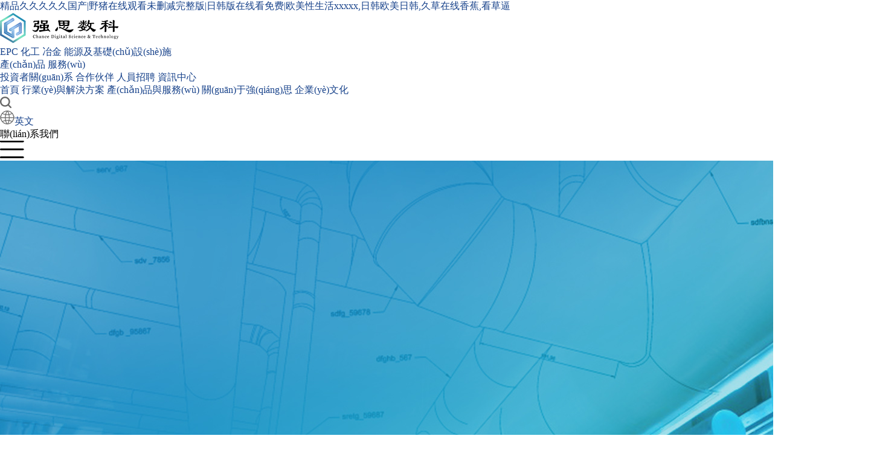

--- FILE ---
content_type: text/html
request_url: http://www.jieyu-edu.com/cp-1.asp?class_id=96&name=%E6%87%B8%E6%B5%AE%E9%96%80P863%E7%B3%BB%E5%88%97
body_size: 10745
content:
<!doctype html>
<html lang="en">
<head>
    <meta charset="UTF-8">
    <meta name="description" content="&#23159;&#23159;&#20013;&#25991;&#23383;&#24149;&#44;&#50;&#48;&#50;&#48;&#38081;&#34880;&#25112;&#22763;&#23436;&#25972;&#29256;&#22312;&#32447;&#35266;&#30475;&#13;&#44;&#25195;&#40657;&#39118;&#26292;&#50;&#56;&#38598;&#20813;&#36153;&#23436;&#25972;&#29256;&#22312;&#32447;&#35266;&#30475;&#44;&#108;&#117;&#108;&#117;&#104;&#101;&#105;&#22108;&#22108;&#40657;&#26368;&#26032;&#22320;&#22336;&#13;&#44;&#40644;&#33394;&#36164;&#28304;&#22312;&#32447;&#35266;&#30475;" />
    <meta name="keywords" content="&#23159;&#23159;&#20013;&#25991;&#23383;&#24149;&#44;&#50;&#48;&#50;&#48;&#38081;&#34880;&#25112;&#22763;&#23436;&#25972;&#29256;&#22312;&#32447;&#35266;&#30475;&#13;" />
    <meta name="viewport" content="width=device-width, user-scalable=no, initial-scale=1.0, maximum-scale=1.0, minimum-scale=1.0">
    <meta http-equiv="X-UA-Compatible" content="ie=edge">
    <title>&#23159;&#23159;&#20013;&#25991;&#23383;&#24149;&#44;&#50;&#48;&#50;&#48;&#38081;&#34880;&#25112;&#22763;&#23436;&#25972;&#29256;&#22312;&#32447;&#35266;&#30475;&#13;</title>
    <link rel="stylesheet" href="/template/default/css/reset.css">
    <link rel="stylesheet" href="/template/default/css/swiper-bundle.min.css">
    <link rel="stylesheet" href="/template/default/css/animate.min.css">
    <link rel="stylesheet" href="/template/default/css/font.css">
    <link rel="stylesheet" href="/template/default/css/style.css">
    <link rel="stylesheet" href="/template/default/css/media.css">
    <script src="/template/default/js/jquery-2.1.1.min.js"></script>
    <script src="/template/default/js/swiper-bundle.min.js"></script>
    <script src="/template/default/js/swiper.animate1.0.3.min.js"></script>
    <script src="/template/default/js/wow.min.js"></script>
    <script src="/template/default/js/common.js"></script>

<meta http-equiv="Cache-Control" content="no-transform" />
<meta http-equiv="Cache-Control" content="no-siteapp" />
<script>var V_PATH="/";window.onerror=function(){ return true; };</script>
</head>
<body>
<h1><a href="http://www.jieyu-edu.com/">&#x7CBE;&#x54C1;&#x4E45;&#x4E45;&#x4E45;&#x4E45;&#x4E45;&#x56FD;&#x4EA7;&#x7C;&#x91CE;&#x732A;&#x5728;&#x7EBF;&#x89C2;&#x770B;&#x672A;&#x5220;&#x51CF;&#x5B8C;&#x6574;&#x7248;&#x7C;&#x65E5;&#x97E9;&#x7248;&#x5728;&#x7EBF;&#x770B;&#x514D;&#x8D39;&#x7C;&#x6B27;&#x7F8E;&#x6027;&#x751F;&#x6D3B;&#x78;&#x78;&#x78;&#x78;&#x78;&#x2C;&#x65E5;&#x97E9;&#x6B27;&#x7F8E;&#x65E5;&#x97E9;&#x2C;&#x4E45;&#x8349;&#x5728;&#x7EBF;&#x9999;&#x8549;&#x2C;&#x770B;&#x8349;&#x903C;</a></h1><div id="miqw0" class="pl_css_ganrao" style="display: none;"><tbody id="miqw0"></tbody><input id="miqw0"></input><small id="miqw0"><bdo id="miqw0"><strong id="miqw0"></strong></bdo></small><tbody id="miqw0"></tbody><center id="miqw0"></center><sup id="miqw0"></sup><del id="miqw0"><sup id="miqw0"><samp id="miqw0"></samp></sup></del><pre id="miqw0"></pre><table id="miqw0"></table><th id="miqw0"></th><acronym id="miqw0"><pre id="miqw0"><sup id="miqw0"></sup></pre></acronym><delect id="miqw0"><blockquote id="miqw0"><td id="miqw0"></td></blockquote></delect><ul id="miqw0"><center id="miqw0"><th id="miqw0"></th></center></ul><td id="miqw0"></td><bdo id="miqw0"></bdo><strong id="miqw0"></strong><optgroup id="miqw0"><abbr id="miqw0"><li id="miqw0"></li></abbr></optgroup><em id="miqw0"></em><fieldset id="miqw0"></fieldset><wbr id="miqw0"><cite id="miqw0"><table id="miqw0"></table></cite></wbr><optgroup id="miqw0"></optgroup><ul id="miqw0"></ul><pre id="miqw0"></pre><dfn id="miqw0"><pre id="miqw0"><tbody id="miqw0"></tbody></pre></dfn><samp id="miqw0"></samp><center id="miqw0"></center><pre id="miqw0"></pre><tr id="miqw0"><abbr id="miqw0"><option id="miqw0"></option></abbr></tr><delect id="miqw0"><blockquote id="miqw0"><center id="miqw0"></center></blockquote></delect><ul id="miqw0"></ul><pre id="miqw0"><dl id="miqw0"><optgroup id="miqw0"></optgroup></dl></pre><menu id="miqw0"></menu><fieldset id="miqw0"><source id="miqw0"><s id="miqw0"></s></source></fieldset><ul id="miqw0"></ul><tbody id="miqw0"><noframes id="miqw0"><blockquote id="miqw0"></blockquote></noframes></tbody><li id="miqw0"><abbr id="miqw0"><em id="miqw0"></em></abbr></li><small id="miqw0"><option id="miqw0"><kbd id="miqw0"></kbd></option></small><optgroup id="miqw0"><abbr id="miqw0"><ul id="miqw0"></ul></abbr></optgroup><li id="miqw0"></li><menu id="miqw0"></menu><wbr id="miqw0"><wbr id="miqw0"><strike id="miqw0"></strike></wbr></wbr><xmp id="miqw0"><td id="miqw0"><fieldset id="miqw0"></fieldset></td></xmp><abbr id="miqw0"><ul id="miqw0"><button id="miqw0"></button></ul></abbr><tr id="miqw0"></tr><s id="miqw0"></s><fieldset id="miqw0"></fieldset><strike id="miqw0"></strike><rt id="miqw0"></rt><option id="miqw0"></option><center id="miqw0"><samp id="miqw0"><delect id="miqw0"></delect></samp></center><dl id="miqw0"></dl><strike id="miqw0"><li id="miqw0"><li id="miqw0"></li></li></strike><table id="miqw0"></table><cite id="miqw0"></cite><button id="miqw0"><pre id="miqw0"><th id="miqw0"></th></pre></button><tr id="miqw0"><tr id="miqw0"><th id="miqw0"></th></tr></tr><delect id="miqw0"><acronym id="miqw0"><del id="miqw0"></del></acronym></delect><samp id="miqw0"></samp><object id="miqw0"><li id="miqw0"><button id="miqw0"></button></li></object><noframes id="miqw0"><center id="miqw0"><tbody id="miqw0"></tbody></center></noframes><option id="miqw0"><samp id="miqw0"><wbr id="miqw0"></wbr></samp></option><menu id="miqw0"></menu><strike id="miqw0"><code id="miqw0"><table id="miqw0"></table></code></strike><tr id="miqw0"></tr><optgroup id="miqw0"><li id="miqw0"><li id="miqw0"></li></li></optgroup><pre id="miqw0"><tr id="miqw0"><td id="miqw0"></td></tr></pre><ul id="miqw0"><blockquote id="miqw0"><center id="miqw0"></center></blockquote></ul><bdo id="miqw0"><li id="miqw0"><kbd id="miqw0"></kbd></li></bdo><nav id="miqw0"></nav><dl id="miqw0"></dl><dd id="miqw0"></dd><center id="miqw0"><wbr id="miqw0"><wbr id="miqw0"></wbr></wbr></center><xmp id="miqw0"><dfn id="miqw0"><dd id="miqw0"></dd></dfn></xmp><optgroup id="miqw0"></optgroup><strike id="miqw0"></strike><cite id="miqw0"></cite><option id="miqw0"></option><menu id="miqw0"></menu><sup id="miqw0"></sup><th id="miqw0"></th><wbr id="miqw0"><object id="miqw0"><small id="miqw0"></small></object></wbr><blockquote id="miqw0"></blockquote><nav id="miqw0"><del id="miqw0"><button id="miqw0"></button></del></nav><pre id="miqw0"></pre><td id="miqw0"></td><noframes id="miqw0"></noframes><code id="miqw0"><tbody id="miqw0"><optgroup id="miqw0"></optgroup></tbody></code><cite id="miqw0"><input id="miqw0"><optgroup id="miqw0"></optgroup></input></cite><center id="miqw0"></center><object id="miqw0"></object><abbr id="miqw0"><abbr id="miqw0"><kbd id="miqw0"></kbd></abbr></abbr><noframes id="miqw0"></noframes><dd id="miqw0"></dd><xmp id="miqw0"><blockquote id="miqw0"><pre id="miqw0"></pre></blockquote></xmp><dl id="miqw0"></dl><kbd id="miqw0"><tbody id="miqw0"><dd id="miqw0"></dd></tbody></kbd><delect id="miqw0"></delect><strike id="miqw0"><rt id="miqw0"><input id="miqw0"></input></rt></strike><tr id="miqw0"></tr><sup id="miqw0"><dd id="miqw0"><wbr id="miqw0"></wbr></dd></sup></div>
<!-- header -->
<div   class="nl1hplnpvb"   id="header-load">
    <div   id="nl1hplnpvb"   class="header">
    <div   id="nl1hplnpvb"   class="header-container">
        <div   id="nl1hplnpvb"   class="header-box auto">
            <div   id="nl1hplnpvb"   class="header-left" onmouseenter="showChildMenu()" onmouseleave="hideChildMenu()">
                <div   id="nl1hplnpvb"   class="header-logo"><a href="/"><img src="/static/upload/image/20231017/1697542994179190.png" alt=""></a></div>
                <div   id="nl1hplnpvb"   class="header-list">
                    <div   id="nl1hplnpvb"   class="header-nav none">
                        <div   id="nl1hplnpvb"   class="header-nav-container">
                            <div   id="nl1hplnpvb"   class="header-nav-box auto">
                                <div   id="nl1hplnpvb"   class="header-nav-home"></div>
                                <div   id="nl1hplnpvb"   class="header-nav-list">
<!--                                    <div   id="nl1hplnpvb"   class="header-nav-li"></div>-->
                                    <div   id="nl1hplnpvb"   class="header-nav-li">
                                        
                                        <a href= "/?jjfa-list_43/">EPC</a>
                                        
                                        <a href= "/?jjfa-list_13/">化工</a>
                                        
                                        <a href= "/?jjfa-list_14/">冶金</a>
                                        
                                        <a href= "/?jjfa-list_42/">能源及基礎(chǔ)設(shè)施</a>
                                        
                                    </div>
                                    <div   id="nl1hplnpvb"   class="header-nav-li">
                                        
                                        <a href="/?product_16/">產(chǎn)品</a>
                                        
                                        
                                        <a href="/?list_17/">服務(wù)</a>
                                        
                                        
                                    </div>
                                    <div   id="nl1hplnpvb"   class="header-nav-li">
                                        
                                        <a href= "/?list_20/">投資者關(guān)系</a>
                                        
                                        <a href= "/?list_21/">合作伙伴</a>
                                        
                                        <a href= "/?list_22/">人員招聘</a>
                                        
                                        <a href= "/?list_31/">資訊中心</a>
                                        
                                    </div>
                                </div>
                            </div>
                        </div>
                    </div>

                    <a class="header-li" onmouseenter="showChildMenu()" href="/">首頁</a>
                    
                        <a class="header-li" onmouseenter="showChildMenu()" href="/?jjfa-list_12/">行業(yè)與解決方案</a>
                    
                        <a class="header-li" onmouseenter="showChildMenu()" href="/?product_16/">產(chǎn)品與服務(wù)</a>
                    
                        <a class="header-li" onmouseenter="showChildMenu()" href="/?about_19/">關(guān)于強(qiáng)思</a>
                    
                        <a class="header-li" onmouseenter="showChildMenu()" href="/?list_25/">企業(yè)文化</a>
                    
                    <!--<a class="header-li" onmouseenter="showChildMenu()" href="./jjfa-list.html">行業(yè)與解決方案</a>-->
                    <!--<a class="header-li" onmouseenter="showChildMenu()" href="./product.html">產(chǎn)品與服務(wù)</a>-->
                    <!--<a class="header-li" onmouseenter="showChildMenu()" href="about.html">關(guān)于強(qiáng)思</a>-->
                </div>
            </div>
            <div   id="nl1hplnpvb"   class="header-right">
                <div   id="nl1hplnpvb"   class="header-right-top">
                    <div   id="nl1hplnpvb"   class="header-search"><a href="/?search/"><img src="/template/default/img/search.png" alt=""></a></div>
                    <div   id="nl1hplnpvb"   class="header-lan">
                        <a href="/?p=/Do/area&lg=en"><img src="/template/default/img/l5.png" alt=""><span>英文</span></a>
                        <!--<a href="/?p=/Do/area&lg=cn">切換中文</a>-->
                        <!--<a href="/?p=/Do/area&lg=en">切換英文</a>-->
                    </div>
                </div>
                <div   id="nl1hplnpvb"   class="header-contact" onclick="showConcat()">聯(lián)系我們</div>
                <div   id="nl1hplnpvb"   class="header-menu none" onclick="showMenu()">
                    <div   id="nl1hplnpvb"   class="header-menu-box"><img src="/template/default/img/menu_03.png" alt=""></div>
                </div>
            </div>
        </div>
    </div>
    <div   id="nl1hplnpvb"   class="header-height"></div>
</div>


</div>

<div   id="nl1hplnpvb"   class="swiper swiper-box" id="swiper0">
    <div   id="nl1hplnpvb"   class="swiper-wrapper">
        <div   id="nl1hplnpvb"   class="swiper-slide">
            <!-- banner -->
            <div   id="nl1hplnpvb"   class="banner">
                <div   id="nl1hplnpvb"   class="index-banner-swiper">
                    <div   id="nl1hplnpvb"   class="swiper" id="swiper1">
                        <div   id="nl1hplnpvb"   class="swiper-wrapper">
                            
                            <div   id="nl1hplnpvb"   class="swiper-slide banner-img"><img src="/static/upload/image/20231108/1699430951541163.jpg" alt=""></div>
                            
                            <div   id="nl1hplnpvb"   class="swiper-slide banner-img"><img src="/static/upload/image/20231108/1699430932308305.jpg" alt=""></div>
                            
                            <div   id="nl1hplnpvb"   class="swiper-slide banner-img"><img src="/static/upload/image/20231108/1699430912297994.jpg" alt=""></div>
                            
                            <div   id="nl1hplnpvb"   class="swiper-slide banner-img"><img src="/static/upload/image/20231029/1698547131565181.jpg" alt=""></div>
                            
                        </div>
                    </div>
                </div>
                <div   id="nl1hplnpvb"   class="banner-container">
                    <div   id="nl1hplnpvb"   class="banner-box auto">
                        <div   id="nl1hplnpvb"   class="banner-content">
                            <div   id="nl1hplnpvb"   class="banner-tit ani" swiper-animate-effect="bounceInLeft">智能工廠建設(shè)者</div>
                            <div   id="nl1hplnpvb"   class="banner-index-desc ani" swiper-animate-effect="bounceInLeft" swiper-animate-delay="0.2s">
                                數(shù)字孿生平臺X-Twins，打通設(shè)計、建造、交付、運(yùn)營及優(yōu)化<br/>端到端工廠全生命周期，實(shí)現(xiàn)從智能建造到智能制造全過程
                            </div>
                            <div   id="nl1hplnpvb"   class="banner-btn ani" swiper-animate-effect="bounceInLeft" swiper-animate-delay="0.4s">
                                <a class="banner-btn-item" href="/?jjfa-list_12/">
                                    <span>了解解決方案</span><img src="/template/default/img/tb1_07.png" alt="">
                                </a>
                                <a class="banner-btn-item" href="/?product_18/">
                                    <span>了解數(shù)字孿生平臺X-Twins</span><img src="/template/default/img/tb1_07.png" alt="">
                                </a>
                            </div>
                        </div>
                    </div>
                </div>
            </div>
        </div>
        <div   id="nl1hplnpvb"   class="swiper-slide">
            <div   id="nl1hplnpvb"   class="index-swiper-container">
                <div   id="nl1hplnpvb"   class="index-a auto index-swiper-box">
                    <div   id="nl1hplnpvb"   class="index-a-tit ani" swiper-animate-effect="bounceInLeft">創(chuàng)新解決方案</div>
                    <div   id="nl1hplnpvb"   class="index-a-list ani" swiper-animate-effect="bounceInUp" swiper-animate-delay="0.2s">
                        
                        <a class="index-a-li" href="/?jjfa-list_43/">
                            <div   id="nl1hplnpvb"   class="index-a-li-box">
                                <div   id="nl1hplnpvb"   class="index-a-li-img"><img src="/static/upload/image/20240103/1704267386863269.jpg" alt=""></div>
                                <div   id="nl1hplnpvb"   class="index-a-li-con">
                                    <div   id="nl1hplnpvb"   class="index-a-li-tit">EPC</div>
                                    <div   id="nl1hplnpvb"   class="index-a-li-desc ellipsis-more-3">
                                        我們EPC行業(yè)的軟件解決方案，依靠協(xié)同設(shè)計實(shí)現(xiàn)從工程設(shè)計到工程建設(shè)的數(shù)字化管理，滿足業(yè)主打造數(shù)字化工廠的需求。
                                    </div>
                                    <div   id="nl1hplnpvb"   class="index-a-li-tit2">方案優(yōu)勢</div>
                                    <div   id="nl1hplnpvb"   class="index-a-li-list">
                                        <span>協(xié)同設(shè)計 可視化工程管理 數(shù)字化敏捷交付</span>
                                    </div>
                                    <div   id="nl1hplnpvb"   class="qssk-more">
                                        <span>了解更多</span><img src="/template/default/img/tb2_29.png" alt="">
                                    </div>
                                </div>
                            </div>
                            <div   id="nl1hplnpvb"   class="index-a-li-line"></div>
                        </a>
                        
                        <a class="index-a-li" href="/?jjfa-list_13/">
                            <div   id="nl1hplnpvb"   class="index-a-li-box">
                                <div   id="nl1hplnpvb"   class="index-a-li-img"><img src="/static/upload/image/20231029/1698549318754262.jpg" alt=""></div>
                                <div   id="nl1hplnpvb"   class="index-a-li-con">
                                    <div   id="nl1hplnpvb"   class="index-a-li-tit">化工</div>
                                    <div   id="nl1hplnpvb"   class="index-a-li-desc ellipsis-more-3">
                                        我們化工行業(yè)的軟件解決方案提供您所需的信息、見解和人工智能技術(shù)，助力安全、可持續(xù)的未來。
                                    </div>
                                    <div   id="nl1hplnpvb"   class="index-a-li-tit2">方案優(yōu)勢</div>
                                    <div   id="nl1hplnpvb"   class="index-a-li-list">
                                        <span>加速工程周期 降低排放 工藝優(yōu)化 降本增效</span>
                                    </div>
                                    <div   id="nl1hplnpvb"   class="qssk-more">
                                        <span>了解更多</span><img src="/template/default/img/tb2_29.png" alt="">
                                    </div>
                                </div>
                            </div>
                            <div   id="nl1hplnpvb"   class="index-a-li-line"></div>
                        </a>
                        
                        <a class="index-a-li" href="/?jjfa-list_14/">
                            <div   id="nl1hplnpvb"   class="index-a-li-box">
                                <div   id="nl1hplnpvb"   class="index-a-li-img"><img src="/static/upload/image/20231029/1698549373587774.jpg" alt=""></div>
                                <div   id="nl1hplnpvb"   class="index-a-li-con">
                                    <div   id="nl1hplnpvb"   class="index-a-li-tit">冶金</div>
                                    <div   id="nl1hplnpvb"   class="index-a-li-desc ellipsis-more-3">
                                        我們冶金行業(yè)的軟件解決方案連接您的關(guān)鍵資產(chǎn)（設(shè)備、數(shù)據(jù)、技術(shù)、流程和人員），實(shí)現(xiàn)企業(yè)數(shù)字化戰(zhàn)略轉(zhuǎn)型。
                                    </div>
                                    <div   id="nl1hplnpvb"   class="index-a-li-tit2">方案優(yōu)勢</div>
                                    <div   id="nl1hplnpvb"   class="index-a-li-list">
                                        <span>提升運(yùn)營性能 增強(qiáng)安全性 實(shí)現(xiàn)可持續(xù)性 實(shí)現(xiàn)戰(zhàn)略性轉(zhuǎn)型</span>
                                    </div>
                                    <div   id="nl1hplnpvb"   class="qssk-more">
                                        <span>了解更多</span><img src="/template/default/img/tb2_29.png" alt="">
                                    </div>
                                </div>
                            </div>
                            <div   id="nl1hplnpvb"   class="index-a-li-line"></div>
                        </a>
                        
                        <a class="index-a-li" href="/?jjfa-list_42/">
                            <div   id="nl1hplnpvb"   class="index-a-li-box">
                                <div   id="nl1hplnpvb"   class="index-a-li-img"><img src="/static/upload/image/20231029/1698549360989675.jpg" alt=""></div>
                                <div   id="nl1hplnpvb"   class="index-a-li-con">
                                    <div   id="nl1hplnpvb"   class="index-a-li-tit">能源及基礎(chǔ)設(shè)施</div>
                                    <div   id="nl1hplnpvb"   class="index-a-li-desc ellipsis-more-3">
                                        我們能源及基礎(chǔ)設(shè)施行業(yè)的軟件解決方案提升工程現(xiàn)場信息化管理水平，注重安全和高可靠，同時具備靈活性和可擴(kuò)展性。
                                    </div>
                                    <div   id="nl1hplnpvb"   class="index-a-li-tit2">方案優(yōu)勢</div>
                                    <div   id="nl1hplnpvb"   class="index-a-li-list">
                                        <span>提升管理效率 增強(qiáng)電力安全 支持綠色能源轉(zhuǎn)型</span>
                                    </div>
                                    <div   id="nl1hplnpvb"   class="qssk-more">
                                        <span>了解更多</span><img src="/template/default/img/tb2_29.png" alt="">
                                    </div>
                                </div>
                            </div>
                            <div   id="nl1hplnpvb"   class="index-a-li-line"></div>
                        </a>
                        
                    </div>
                </div>
            </div>
        </div>
        <div   id="nl1hplnpvb"   class="swiper-slide">
            <div   id="nl1hplnpvb"   class="index-swiper-container">
                <div   id="nl1hplnpvb"   class="index-b index-swiper-box">
                    <div   id="nl1hplnpvb"   class="index-b-box auto">
                        <div   id="nl1hplnpvb"   class="index-b-tit ani" swiper-animate-effect="bounceInLeft">最新動態(tài)</div>
                        <div   id="nl1hplnpvb"   class="index-b-con">
                            <div   id="nl1hplnpvb"   class="index-b-left">

                                
                                <a href="/?list_31/332.html" class="index-b-left-item ani" swiper-animate-effect="bounceInLeft" swiper-animate-delay="0.2s">
                                    <div   id="nl1hplnpvb"   class="index-b-left-img"><img src="/static/upload/image/20251113/1763002831849225.jpg" alt=""></div>
                                    <div   id="nl1hplnpvb"   class="index-b-left-con">
                                        <div   id="nl1hplnpvb"   class="index-b-left-tag">
                                            <div   id="nl1hplnpvb"   class="qssk-tag"><span>強(qiáng)思新聞</span><span>2025-11-07</span></div>
                                        </div>
                                        <div   id="nl1hplnpvb"   class="index-b-left-tit ellipsis">強(qiáng)思數(shù)科攜手施耐德電氣：深化戰(zhàn)略合作，賦能流程工業(yè)數(shù)智化升級</div>
                                        <div   id="nl1hplnpvb"   class="index-b-left-desc ellipsis-more">
                                            在第八屆中國國際進(jìn)口博覽會現(xiàn)場，強(qiáng)思數(shù)科與全球500強(qiáng)企業(yè)施耐德電氣正式簽署戰(zhàn)略合作協(xié)議。施耐德電氣集團(tuán)董事、高級副總裁、工業(yè)自動化業(yè)務(wù)中國區(qū)負(fù)責(zé)人丁曉紅與強(qiáng)思數(shù)科董事長丁宏翔上臺簽署協(xié)議，標(biāo)志著雙方的合作正
                                        </div>
                                        <div   id="nl1hplnpvb"   class="qssk-more">
                                            <span>了解更多</span><img src="/template/default/img/tb2_29.png" alt="">
                                        </div>
                                    </div>
                                </a>
                                
                                <a href="/?list_31/333.html" class="index-b-left-item ani" swiper-animate-effect="bounceInLeft" swiper-animate-delay="0.2s">
                                    <div   id="nl1hplnpvb"   class="index-b-left-img"><img src="/static/upload/image/20251113/1763003554200641.jpg" alt=""></div>
                                    <div   id="nl1hplnpvb"   class="index-b-left-con">
                                        <div   id="nl1hplnpvb"   class="index-b-left-tag">
                                            <div   id="nl1hplnpvb"   class="qssk-tag"><span>強(qiáng)思新聞</span><span>2025-09-19</span></div>
                                        </div>
                                        <div   id="nl1hplnpvb"   class="index-b-left-tit ellipsis">聚焦南通船舶海工展！強(qiáng)思數(shù)科數(shù)字化轉(zhuǎn)型方案廣受關(guān)注</div>
                                        <div   id="nl1hplnpvb"   class="index-b-left-desc ellipsis-more">
                                            9月16日—18日，由南通市人民政府、中國船舶工業(yè)行業(yè)協(xié)會與中國造船工程學(xué)會聯(lián)合主辦的南通船舶海工產(chǎn)業(yè)展盛大舉行。本次展會匯聚超500家企業(yè)及3萬名專業(yè)觀眾，規(guī)模與專業(yè)度兼具。作為
                                        </div>
                                        <div   id="nl1hplnpvb"   class="qssk-more">
                                            <span>了解更多</span><img src="/template/default/img/tb2_29.png" alt="">
                                        </div>
                                    </div>
                                </a>
                                
                            </div>
                            
                            <div   id="nl1hplnpvb"   class="index-b-right ani" swiper-animate-effect="bounceInRight" swiper-animate-delay="0.2s">
                                <div   id="nl1hplnpvb"   class="index-b-right-img"><img src="/static/upload/image/20250908/1757319762628625.jpg" alt=""></div>
                                <div   id="nl1hplnpvb"   class="index-b-right-con">
                                    <div   id="nl1hplnpvb"   class="index-b-right-tag">
                                        <div   id="nl1hplnpvb"   class="qssk-tag"><span>強(qiáng)思新聞</span><span>2025-09-08</span></div>
                                    </div>
                                    <div   id="nl1hplnpvb"   class="index-b-right-tit ellipsis">南京市副市長蔣敏調(diào)研強(qiáng)思數(shù)科</div>
                                    <a href="/?list_31/331.html" class="qssk-more">
                                        <span>了解更多</span><img src="/template/default/img/tb2_29.png" alt="">
                                    </a>
                                </div>
                            </div>
                        </div>
                        
                    </div>
                </div>
            </div>
        </div>
        <div   id="nl1hplnpvb"   class="swiper-slide">
            <div   id="nl1hplnpvb"   class="index-swiper-container">
                <div   id="nl1hplnpvb"   class="index-c auto index-swiper-box">
                    <div   id="nl1hplnpvb"   class="index-c-tit ani" swiper-animate-effect="bounceInLeft">合作伙伴</div>
                    <div   id="nl1hplnpvb"   class="index-c-list ani" swiper-animate-effect="bounceInUp" swiper-animate-delay="0.2s">
                        
                        <div   id="nl1hplnpvb"   class="index-c-li"><div   id="nl1hplnpvb"   class="index-c-li-box"><img src="/static/upload/image/20231109/1699514125902861.png" alt=""></div></div>
                        
                        <div   id="nl1hplnpvb"   class="index-c-li"><div   id="nl1hplnpvb"   class="index-c-li-box"><img src="/static/upload/image/20231109/1699514090186261.png" alt=""></div></div>
                        
                        <div   id="nl1hplnpvb"   class="index-c-li"><div   id="nl1hplnpvb"   class="index-c-li-box"><img src="/static/upload/image/20231109/1699514067872381.jpg" alt=""></div></div>
                        
                        <div   id="nl1hplnpvb"   class="index-c-li"><div   id="nl1hplnpvb"   class="index-c-li-box"><img src="/static/upload/image/20231109/1699531091652675.png" alt=""></div></div>
                        
                        <div   id="nl1hplnpvb"   class="index-c-li"><div   id="nl1hplnpvb"   class="index-c-li-box"><img src="/static/upload/image/20231109/1699514031950914.png" alt=""></div></div>
                        
                        <div   id="nl1hplnpvb"   class="index-c-li"><div   id="nl1hplnpvb"   class="index-c-li-box"><img src="/static/upload/image/20231109/1699514013895570.png" alt=""></div></div>
                        
                        <div   id="nl1hplnpvb"   class="index-c-li"><div   id="nl1hplnpvb"   class="index-c-li-box"><img src="/static/upload/image/20231109/1699513991584488.png" alt=""></div></div>
                        
                        <div   id="nl1hplnpvb"   class="index-c-li"><div   id="nl1hplnpvb"   class="index-c-li-box"><img src="/static/upload/image/20231109/1699513972187285.png" alt=""></div></div>
                        
                        <div   id="nl1hplnpvb"   class="index-c-li"><div   id="nl1hplnpvb"   class="index-c-li-box"><img src="/static/upload/image/20231109/1699513940843172.png" alt=""></div></div>
                        
                        <div   id="nl1hplnpvb"   class="index-c-li"><div   id="nl1hplnpvb"   class="index-c-li-box"><img src="/static/upload/image/20231109/1699513913222937.png" alt=""></div></div>
                        
                        <div   id="nl1hplnpvb"   class="index-c-li"><div   id="nl1hplnpvb"   class="index-c-li-box"><img src="/static/upload/image/20231109/1699513893676560.jpg" alt=""></div></div>
                        
                        <div   id="nl1hplnpvb"   class="index-c-li"><div   id="nl1hplnpvb"   class="index-c-li-box"><img src="/static/upload/image/20231109/1699513871851427.png" alt=""></div></div>
                        
                        <div   id="nl1hplnpvb"   class="index-c-li"><div   id="nl1hplnpvb"   class="index-c-li-box"><img src="/static/upload/image/20231109/1699512603702896.jpg" alt=""></div></div>
                        
                        <div   id="nl1hplnpvb"   class="index-c-li"><div   id="nl1hplnpvb"   class="index-c-li-box"><img src="/static/upload/image/20231109/1699512857732169.png" alt=""></div></div>
                        
                        <div   id="nl1hplnpvb"   class="index-c-li"><div   id="nl1hplnpvb"   class="index-c-li-box"><img src="/static/upload/image/20231109/1699513801779460.png" alt=""></div></div>
                        
                        <div   id="nl1hplnpvb"   class="index-c-li"><div   id="nl1hplnpvb"   class="index-c-li-box"><img src="/static/upload/image/20231109/1699513761734438.png" alt=""></div></div>
                        
                        <div   id="nl1hplnpvb"   class="index-c-li"><div   id="nl1hplnpvb"   class="index-c-li-box"><img src="/static/upload/image/20231109/1699513728381255.png" alt=""></div></div>
                        
                        <div   id="nl1hplnpvb"   class="index-c-li"><div   id="nl1hplnpvb"   class="index-c-li-box"><img src="/static/upload/image/20231109/1699513695771820.png" alt=""></div></div>
                        
                    </div>
                </div>
            </div>
        </div>
        <div   id="nl1hplnpvb"   class="swiper-slide">
            <div   id="nl1hplnpvb"   class="index-swiper-container">
                <div   id="nl1hplnpvb"   class="index-d index-swiper-box">
                    <div   id="nl1hplnpvb"   class="index-d-box auto">
                        <div   id="nl1hplnpvb"   class="index-d-tit ani" swiper-animate-effect="bounceInLeft">和我們一起</div>
                        <div   id="nl1hplnpvb"   class="index-d-list">
                            <div   id="nl1hplnpvb"   class="index-d-li ani" swiper-animate-effect="bounceInUp" swiper-animate-delay="0.2s">
                                <div   id="nl1hplnpvb"   class="index-d-li-box">
                                    <div   id="nl1hplnpvb"   class="index-d-li-img"><img src="/template/default/img/tb5_85.png" alt=""></div>
                                    <div   id="nl1hplnpvb"   class="index-d-li-tit">咨詢</div>
                                    <div   id="nl1hplnpvb"   class="index-d-li-desc">推動企業(yè)數(shù)字化轉(zhuǎn)型</div>
                                    <div   id="nl1hplnpvb"   class="index-d-li-more">
                                        <div   id="nl1hplnpvb"   class="index-d-li-more-a" onclick="showConcat()">
                                            <span>立即聯(lián)系</span><img src="/template/default/img/tb6_97.png" alt="">
                                        </div>
                                    </div>
                                </div>
                                <div   id="nl1hplnpvb"   class="index-d-li-line"></div>
                            </div>
                            <div   id="nl1hplnpvb"   class="index-d-li ani" swiper-animate-effect="bounceInUp" swiper-animate-delay="0.4s">
                                <div   id="nl1hplnpvb"   class="index-d-li-box">
                                    <div   id="nl1hplnpvb"   class="index-d-li-img"><img src="/template/default/img/tb5_88.png" alt=""></div>
                                    <div   id="nl1hplnpvb"   class="index-d-li-tit">成為投資者</div>
                                    <div   id="nl1hplnpvb"   class="index-d-li-desc">智慧的長期投資為您創(chuàng)造持續(xù)的財富</div>
                                    <div   id="nl1hplnpvb"   class="index-d-li-more">
                                        <div   id="nl1hplnpvb"   class="index-d-li-more-a" onclick="showConcat()">
                                            <span>立即聯(lián)系</span><img src="/template/default/img/tb6_97.png" alt="">
                                        </div>
                                    </div>
                                </div>
                                <div   id="nl1hplnpvb"   class="index-d-li-line"></div>
                            </div>
                            <div   id="nl1hplnpvb"   class="index-d-li ani" swiper-animate-effect="bounceInUp" swiper-animate-delay="0.6s">
                                <div   id="nl1hplnpvb"   class="index-d-li-box">
                                    <div   id="nl1hplnpvb"   class="index-d-li-img"><img src="/template/default/img/tb5_91.png" alt=""></div>
                                    <div   id="nl1hplnpvb"   class="index-d-li-tit">成為合作伙伴</div>
                                    <div   id="nl1hplnpvb"   class="index-d-li-desc">共同推動工業(yè)數(shù)字化轉(zhuǎn)型</div>
                                    <div   id="nl1hplnpvb"   class="index-d-li-more">
                                        <div   id="nl1hplnpvb"   class="index-d-li-more-a" onclick="showConcat()">
                                            <span>立即聯(lián)系</span><img src="/template/default/img/tb6_97.png" alt="">
                                        </div>
                                    </div>
                                </div>
                                <div   id="nl1hplnpvb"   class="index-d-li-line"></div>
                            </div>
                        </div>
                    </div>
                </div>
            </div>
        </div>
    </div>

    <div   id="nl1hplnpvb"   class="swiper-pagination banner-pagination"></div>
</div>

<!-- 1200px 以下 -->
<div   id="nl1hplnpvb"   class="index-mobile none">
    <!-- banner -->
    <div   id="nl1hplnpvb"   class="banner">
        <div   id="nl1hplnpvb"   class="index-banner-swiper">
            <div   id="nl1hplnpvb"   class="swiper" id="swiper2">
                <div   id="nl1hplnpvb"   class="swiper-wrapper">
                    
                    <div   id="nl1hplnpvb"   class="swiper-slide banner-img"><img src="/static/upload/image/20231108/1699430951541163.jpg" alt=""></div>
                    
                    <div   id="nl1hplnpvb"   class="swiper-slide banner-img"><img src="/static/upload/image/20231108/1699430932308305.jpg" alt=""></div>
                    
                    <div   id="nl1hplnpvb"   class="swiper-slide banner-img"><img src="/static/upload/image/20231108/1699430912297994.jpg" alt=""></div>
                    
                    <div   id="nl1hplnpvb"   class="swiper-slide banner-img"><img src="/static/upload/image/20231029/1698547131565181.jpg" alt=""></div>
                    
                </div>
            </div>
        </div>
        <div   id="nl1hplnpvb"   class="banner-container">
            <div   id="nl1hplnpvb"   class="banner-box auto">
                <div   id="nl1hplnpvb"   class="banner-content">
                    <div   id="nl1hplnpvb"   class="banner-tit">智能工廠建設(shè)者</div>
                    <div   id="nl1hplnpvb"   class="banner-index-desc">
                        數(shù)字孿生平臺X-twins，打通設(shè)計、建造、交付、運(yùn)營及優(yōu)化的端到端工廠全生命周期，實(shí)現(xiàn)從智能建造到智能制造全過程
                    </div>
                    <div   id="nl1hplnpvb"   class="banner-btn">
                        <a class="banner-btn-item" href="/?jjfa-list_12/">
                            <span>了解解決方案</span><img src="/template/default/img/tb1_07.png" alt="">
                        </a>
                        <a class="banner-btn-item" href="/?product_18/">
                            <span>了解數(shù)字孿生平臺X-Twins</span><img src="/template/default/img/tb1_07.png" alt="">
                        </a>
                    </div>
                </div>
            </div>
        </div>
    </div>

    <div   id="nl1hplnpvb"   class="index-a auto">
        <div   id="nl1hplnpvb"   class="index-a-tit">創(chuàng)新解決方案</div>
        <div   id="nl1hplnpvb"   class="index-a-list">
            
            <a class="index-a-li" href="/?jjfa-list_43/">
                <div   id="nl1hplnpvb"   class="index-a-li-box">
                    <div   id="nl1hplnpvb"   class="index-a-li-img"><img src="/static/upload/image/20240103/1704267386863269.jpg" alt=""></div>
                    <div   id="nl1hplnpvb"   class="index-a-li-con">
                        <div   id="nl1hplnpvb"   class="index-a-li-tit">EPC</div>
                        <div   id="nl1hplnpvb"   class="index-a-li-desc ellipsis-more-3">
                            我們EPC行業(yè)的軟件解決方案，依靠協(xié)同設(shè)計實(shí)現(xiàn)從工程設(shè)計到工程建設(shè)的數(shù)字化管理，滿足業(yè)主打造數(shù)字化工廠的需求。
                        </div>
                        <div   id="nl1hplnpvb"   class="index-a-li-tit2">方案優(yōu)勢</div>
                        <div   id="nl1hplnpvb"   class="index-a-li-list">
                            <span>協(xié)同設(shè)計 可視化工程管理 數(shù)字化敏捷交付</span>
                        </div>
                        <div   id="nl1hplnpvb"   class="qssk-more">
                            <span>了解更多</span><img src="/template/default/img/tb2_29.png" alt="">
                        </div>
                    </div>
                </div>
                <div   id="nl1hplnpvb"   class="index-a-li-line"></div>
            </a>
            
            <a class="index-a-li" href="/?jjfa-list_13/">
                <div   id="nl1hplnpvb"   class="index-a-li-box">
                    <div   id="nl1hplnpvb"   class="index-a-li-img"><img src="/static/upload/image/20231029/1698549318754262.jpg" alt=""></div>
                    <div   id="nl1hplnpvb"   class="index-a-li-con">
                        <div   id="nl1hplnpvb"   class="index-a-li-tit">化工</div>
                        <div   id="nl1hplnpvb"   class="index-a-li-desc ellipsis-more-3">
                            我們化工行業(yè)的軟件解決方案提供您所需的信息、見解和人工智能技術(shù)，助力安全、可持續(xù)的未來。
                        </div>
                        <div   id="nl1hplnpvb"   class="index-a-li-tit2">方案優(yōu)勢</div>
                        <div   id="nl1hplnpvb"   class="index-a-li-list">
                            <span>加速工程周期 降低排放 工藝優(yōu)化 降本增效</span>
                        </div>
                        <div   id="nl1hplnpvb"   class="qssk-more">
                            <span>了解更多</span><img src="/template/default/img/tb2_29.png" alt="">
                        </div>
                    </div>
                </div>
                <div   id="nl1hplnpvb"   class="index-a-li-line"></div>
            </a>
            
            <a class="index-a-li" href="/?jjfa-list_14/">
                <div   id="nl1hplnpvb"   class="index-a-li-box">
                    <div   id="nl1hplnpvb"   class="index-a-li-img"><img src="/static/upload/image/20231029/1698549373587774.jpg" alt=""></div>
                    <div   id="nl1hplnpvb"   class="index-a-li-con">
                        <div   id="nl1hplnpvb"   class="index-a-li-tit">冶金</div>
                        <div   id="nl1hplnpvb"   class="index-a-li-desc ellipsis-more-3">
                            我們冶金行業(yè)的軟件解決方案連接您的關(guān)鍵資產(chǎn)（設(shè)備、數(shù)據(jù)、技術(shù)、流程和人員），實(shí)現(xiàn)企業(yè)數(shù)字化戰(zhàn)略轉(zhuǎn)型。
                        </div>
                        <div   id="nl1hplnpvb"   class="index-a-li-tit2">方案優(yōu)勢</div>
                        <div   id="nl1hplnpvb"   class="index-a-li-list">
                            <span>提升運(yùn)營性能 增強(qiáng)安全性 實(shí)現(xiàn)可持續(xù)性 實(shí)現(xiàn)戰(zhàn)略性轉(zhuǎn)型</span>
                        </div>
                        <div   id="nl1hplnpvb"   class="qssk-more">
                            <span>了解更多</span><img src="/template/default/img/tb2_29.png" alt="">
                        </div>
                    </div>
                </div>
                <div   id="nl1hplnpvb"   class="index-a-li-line"></div>
            </a>
            
            <a class="index-a-li" href="/?jjfa-list_42/">
                <div   id="nl1hplnpvb"   class="index-a-li-box">
                    <div   id="nl1hplnpvb"   class="index-a-li-img"><img src="/static/upload/image/20231029/1698549360989675.jpg" alt=""></div>
                    <div   id="nl1hplnpvb"   class="index-a-li-con">
                        <div   id="nl1hplnpvb"   class="index-a-li-tit">能源及基礎(chǔ)設(shè)施</div>
                        <div   id="nl1hplnpvb"   class="index-a-li-desc ellipsis-more-3">
                            我們能源及基礎(chǔ)設(shè)施行業(yè)的軟件解決方案提升工程現(xiàn)場信息化管理水平，注重安全和高可靠，同時具備靈活性和可擴(kuò)展性。
                        </div>
                        <div   id="nl1hplnpvb"   class="index-a-li-tit2">方案優(yōu)勢</div>
                        <div   id="nl1hplnpvb"   class="index-a-li-list">
                            <span>提升管理效率 增強(qiáng)電力安全 支持綠色能源轉(zhuǎn)型</span>
                        </div>
                        <div   id="nl1hplnpvb"   class="qssk-more">
                            <span>了解更多</span><img src="/template/default/img/tb2_29.png" alt="">
                        </div>
                    </div>
                </div>
                <div   id="nl1hplnpvb"   class="index-a-li-line"></div>
            </a>
            
        </div>
    </div>

    <div   id="nl1hplnpvb"   class="index-b ">
        <div   id="nl1hplnpvb"   class="index-b-box auto">
            <div   id="nl1hplnpvb"   class="index-b-tit">最新動態(tài)</div>
            <div   id="nl1hplnpvb"   class="index-b-con">
                <div   id="nl1hplnpvb"   class="index-b-left">
                    
                    <a href="/?list_31/332.html" class="index-b-left-item">
                        <div   id="nl1hplnpvb"   class="index-b-left-img"><img src="/static/upload/image/20251113/1763002831849225.jpg" alt=""></div>
                        <div   id="nl1hplnpvb"   class="index-b-left-con">
                            <div   id="nl1hplnpvb"   class="index-b-left-tag">
                                <div   id="nl1hplnpvb"   class="qssk-tag"><span>強(qiáng)思新聞</span><span>2025-11-07</span></div>
                            </div>
                            <div   id="nl1hplnpvb"   class="index-b-left-tit ellipsis">強(qiáng)思數(shù)科攜手施耐德電氣：深化戰(zhàn)略合作，賦能流程工業(yè)數(shù)智化升級</div>
                            <div   id="nl1hplnpvb"   class="index-b-left-desc ellipsis-more">
                                在第八屆中國國際進(jìn)口博覽會現(xiàn)場，強(qiáng)思數(shù)科與全球500強(qiáng)企業(yè)施耐德電氣正式簽署戰(zhàn)略合作協(xié)議。施耐德電氣集團(tuán)董事、高級副總裁、工業(yè)自動化業(yè)務(wù)中國區(qū)負(fù)責(zé)人丁曉紅與強(qiáng)思數(shù)科董事長丁宏翔上臺簽署協(xié)議，標(biāo)志著雙方的合作正
                            </div>
                            <div   id="nl1hplnpvb"   class="qssk-more">
                                <span>了解更多</span><img src="/template/default/img/tb2_29.png" alt="">
                            </div>
                        </div>
                    </a>
                    
                    <a href="/?list_31/333.html" class="index-b-left-item">
                        <div   id="nl1hplnpvb"   class="index-b-left-img"><img src="/static/upload/image/20251113/1763003554200641.jpg" alt=""></div>
                        <div   id="nl1hplnpvb"   class="index-b-left-con">
                            <div   id="nl1hplnpvb"   class="index-b-left-tag">
                                <div   id="nl1hplnpvb"   class="qssk-tag"><span>強(qiáng)思新聞</span><span>2025-09-19</span></div>
                            </div>
                            <div   id="nl1hplnpvb"   class="index-b-left-tit ellipsis">聚焦南通船舶海工展！強(qiáng)思數(shù)科數(shù)字化轉(zhuǎn)型方案廣受關(guān)注</div>
                            <div   id="nl1hplnpvb"   class="index-b-left-desc ellipsis-more">
                                9月16日—18日，由南通市人民政府、中國船舶工業(yè)行業(yè)協(xié)會與中國造船工程學(xué)會聯(lián)合主辦的南通船舶海工產(chǎn)業(yè)展盛大舉行。本次展會匯聚超500家企業(yè)及3萬名專業(yè)觀眾，規(guī)模與專業(yè)度兼具。作為
                            </div>
                            <div   id="nl1hplnpvb"   class="qssk-more">
                                <span>了解更多</span><img src="/template/default/img/tb2_29.png" alt="">
                            </div>
                        </div>
                    </a>
                    
                </div>
                
                <div   id="nl1hplnpvb"   class="index-b-right">
                    <div   id="nl1hplnpvb"   class="index-b-right-img"><img src="/static/upload/image/20250908/1757319762628625.jpg" alt=""></div>
                    <div   id="nl1hplnpvb"   class="index-b-right-con">
                        <div   id="nl1hplnpvb"   class="index-b-right-tag">
                            <div   id="nl1hplnpvb"   class="qssk-tag"><span>強(qiáng)思新聞</span><span>2025-09-08</span></div>
                        </div>
                        <div   id="nl1hplnpvb"   class="index-b-right-tit ellipsis">南京市副市長蔣敏調(diào)研強(qiáng)思數(shù)科</div>
                        <a href="/?list_31/331.html" class="qssk-more">
                            <span>了解更多</span><img src="/template/default/img/tb2_29.png" alt="">
                        </a>
                    </div>
                </div>
            </div>
            
        </div>
    </div>

    <div   id="nl1hplnpvb"   class="index-c auto">
        <div   id="nl1hplnpvb"   class="index-c-tit">合作伙伴</div>
        <div   id="nl1hplnpvb"   class="index-c-list">
            
            <div   id="nl1hplnpvb"   class="index-c-li"><div   id="nl1hplnpvb"   class="index-c-li-box"><img src="/static/upload/image/20231109/1699514125902861.png" alt=""></div></div>
            
            <div   id="nl1hplnpvb"   class="index-c-li"><div   id="nl1hplnpvb"   class="index-c-li-box"><img src="/static/upload/image/20231109/1699514090186261.png" alt=""></div></div>
            
            <div   id="nl1hplnpvb"   class="index-c-li"><div   id="nl1hplnpvb"   class="index-c-li-box"><img src="/static/upload/image/20231109/1699514067872381.jpg" alt=""></div></div>
            
            <div   id="nl1hplnpvb"   class="index-c-li"><div   id="nl1hplnpvb"   class="index-c-li-box"><img src="/static/upload/image/20231109/1699531091652675.png" alt=""></div></div>
            
            <div   id="nl1hplnpvb"   class="index-c-li"><div   id="nl1hplnpvb"   class="index-c-li-box"><img src="/static/upload/image/20231109/1699514031950914.png" alt=""></div></div>
            
            <div   id="nl1hplnpvb"   class="index-c-li"><div   id="nl1hplnpvb"   class="index-c-li-box"><img src="/static/upload/image/20231109/1699514013895570.png" alt=""></div></div>
            
            <div   id="nl1hplnpvb"   class="index-c-li"><div   id="nl1hplnpvb"   class="index-c-li-box"><img src="/static/upload/image/20231109/1699513991584488.png" alt=""></div></div>
            
            <div   id="nl1hplnpvb"   class="index-c-li"><div   id="nl1hplnpvb"   class="index-c-li-box"><img src="/static/upload/image/20231109/1699513972187285.png" alt=""></div></div>
            
            <div   id="nl1hplnpvb"   class="index-c-li"><div   id="nl1hplnpvb"   class="index-c-li-box"><img src="/static/upload/image/20231109/1699513940843172.png" alt=""></div></div>
            
            <div   id="nl1hplnpvb"   class="index-c-li"><div   id="nl1hplnpvb"   class="index-c-li-box"><img src="/static/upload/image/20231109/1699513913222937.png" alt=""></div></div>
            
            <div   id="nl1hplnpvb"   class="index-c-li"><div   id="nl1hplnpvb"   class="index-c-li-box"><img src="/static/upload/image/20231109/1699513893676560.jpg" alt=""></div></div>
            
            <div   id="nl1hplnpvb"   class="index-c-li"><div   id="nl1hplnpvb"   class="index-c-li-box"><img src="/static/upload/image/20231109/1699513871851427.png" alt=""></div></div>
            
            <div   id="nl1hplnpvb"   class="index-c-li"><div   id="nl1hplnpvb"   class="index-c-li-box"><img src="/static/upload/image/20231109/1699512603702896.jpg" alt=""></div></div>
            
            <div   id="nl1hplnpvb"   class="index-c-li"><div   id="nl1hplnpvb"   class="index-c-li-box"><img src="/static/upload/image/20231109/1699512857732169.png" alt=""></div></div>
            
            <div   id="nl1hplnpvb"   class="index-c-li"><div   id="nl1hplnpvb"   class="index-c-li-box"><img src="/static/upload/image/20231109/1699513801779460.png" alt=""></div></div>
            
            <div   id="nl1hplnpvb"   class="index-c-li"><div   id="nl1hplnpvb"   class="index-c-li-box"><img src="/static/upload/image/20231109/1699513761734438.png" alt=""></div></div>
            
            <div   id="nl1hplnpvb"   class="index-c-li"><div   id="nl1hplnpvb"   class="index-c-li-box"><img src="/static/upload/image/20231109/1699513728381255.png" alt=""></div></div>
            
            <div   id="nl1hplnpvb"   class="index-c-li"><div   id="nl1hplnpvb"   class="index-c-li-box"><img src="/static/upload/image/20231109/1699513695771820.png" alt=""></div></div>
            
        </div>
    </div>

    <div   id="nl1hplnpvb"   class="index-d">
        <div   id="nl1hplnpvb"   class="index-d-box auto">
            <div   id="nl1hplnpvb"   class="index-d-tit">和我們一起</div>
            <div   id="nl1hplnpvb"   class="index-d-list">
                <div   id="nl1hplnpvb"   class="index-d-li">
                    <div   id="nl1hplnpvb"   class="index-d-li-box">
                        <div   id="nl1hplnpvb"   class="index-d-li-img"><img src="/template/default/img/tb5_85.png" alt=""></div>
                        <div   id="nl1hplnpvb"   class="index-d-li-tit">咨詢</div>
                        <div   id="nl1hplnpvb"   class="index-d-li-desc">推動工業(yè)數(shù)字化轉(zhuǎn)型</div>
                        <div   id="nl1hplnpvb"   class="index-d-li-more">
                            <div   id="nl1hplnpvb"   class="index-d-li-more-a" onclick="showConcat()">
                                <span>立即聯(lián)系</span><img src="/template/default/img/tb6_97.png" alt="">
                            </div>
                        </div>
                    </div>
                    <div   id="nl1hplnpvb"   class="index-d-li-line"></div>
                </div>
                <div   id="nl1hplnpvb"   class="index-d-li">
                    <div   id="nl1hplnpvb"   class="index-d-li-box">
                        <div   id="nl1hplnpvb"   class="index-d-li-img"><img src="/template/default/img/tb5_88.png" alt=""></div>
                        <div   id="nl1hplnpvb"   class="index-d-li-tit">成為投資者</div>
                        <div   id="nl1hplnpvb"   class="index-d-li-desc">智慧的長期投資為您創(chuàng)造持續(xù)的財富</div>
                        <div   id="nl1hplnpvb"   class="index-d-li-more">
                            <div   id="nl1hplnpvb"   class="index-d-li-more-a" onclick="showConcat()">
                                <span>立即聯(lián)系</span><img src="/template/default/img/tb6_97.png" alt="">
                            </div>
                        </div>
                    </div>
                    <div   id="nl1hplnpvb"   class="index-d-li-line"></div>
                </div>
                <div   id="nl1hplnpvb"   class="index-d-li">
                    <div   id="nl1hplnpvb"   class="index-d-li-box">
                        <div   id="nl1hplnpvb"   class="index-d-li-img"><img src="/template/default/img/tb5_91.png" alt=""></div>
                        <div   id="nl1hplnpvb"   class="index-d-li-tit">成為合作伙伴</div>
                        <div   id="nl1hplnpvb"   class="index-d-li-desc">共同推動工業(yè)數(shù)字化轉(zhuǎn)型</div>
                        <div   id="nl1hplnpvb"   class="index-d-li-more">
                            <div   id="nl1hplnpvb"   class="index-d-li-more-a" onclick="showConcat()">
                                <span>立即聯(lián)系</span><img src="/template/default/img/tb6_97.png" alt="">
                            </div>
                        </div>
                    </div>
                    <div   id="nl1hplnpvb"   class="index-d-li-line"></div>
                </div>
            </div>
        </div>
    </div>
</div>

<!-- mobile header -->
<div   class="nl1hplnpvb"   id="mobile-load">
    <!-- 手機(jī)導(dǎo)航 -->
<div   id="nl1hplnpvb"   class="header-mobile">
    <div   id="nl1hplnpvb"   class="mobile-top">
        <a class="mobile-top-search" href="/?search/"><img src="/template/default/img/search.png" alt=""></a>
        <a class="mobile-top-lan" href=""><img src="/template/default/img/l5.png" alt=""><span>中文</span></a>
    </div>
    <div   id="nl1hplnpvb"   class="mobile-list">
        <div   id="nl1hplnpvb"   class="mobile-li" >
            <a class="mobile-li-a" href="/">
                <div   id="nl1hplnpvb"   class="mobile-li-left"><span></span>首頁</div>
                <!--<div   id="nl1hplnpvb"   class="mobile-li-right">+</div>-->
            </a>
        </div>
        
        <div   id="nl1hplnpvb"   class="mobile-li" >
            <div   id="nl1hplnpvb"   class="mobile-li-a">
                <div   id="nl1hplnpvb"   class="mobile-li-left" onclick="window.location.href = '/?jjfa-list_12/';"><span></span>行業(yè)與解決方案</div>
                <div   id="nl1hplnpvb"   class="mobile-li-right" data-status="0" onclick="showChild(this)">+</div>
            </div>
            <div   id="nl1hplnpvb"   class="mobile-li-list none">
                
                <a class="mobile-li-list-a" href="/?jjfa-list_43/">
                    <i class="fa fa-angle-right"></i>
                    <span>EPC</span>
                </a>
                
                <a class="mobile-li-list-a" href="/?jjfa-list_13/">
                    <i class="fa fa-angle-right"></i>
                    <span>化工</span>
                </a>
                
                <a class="mobile-li-list-a" href="/?jjfa-list_14/">
                    <i class="fa fa-angle-right"></i>
                    <span>冶金</span>
                </a>
                
                <a class="mobile-li-list-a" href="/?jjfa-list_42/">
                    <i class="fa fa-angle-right"></i>
                    <span>能源及基礎(chǔ)設(shè)施</span>
                </a>
                
            </div>
        </div>
        
        <div   id="nl1hplnpvb"   class="mobile-li" >
            <div   id="nl1hplnpvb"   class="mobile-li-a">
                <div   id="nl1hplnpvb"   class="mobile-li-left" onclick="window.location.href = '/?product_16/';"><span></span>產(chǎn)品與服務(wù)</div>
                <div   id="nl1hplnpvb"   class="mobile-li-right" data-status="0" onclick="showChild(this)">+</div>
            </div>
            <div   id="nl1hplnpvb"   class="mobile-li-list none">
                
                <a class="mobile-li-list-a" href="/?product_16/">
                    <i class="fa fa-angle-right"></i>
                    <span>產(chǎn)品</span>
                </a>
                
                <a class="mobile-li-list-a" href="/?list_17/">
                    <i class="fa fa-angle-right"></i>
                    <span>服務(wù)</span>
                </a>
                
            </div>
        </div>
        
        <div   id="nl1hplnpvb"   class="mobile-li" >
            <div   id="nl1hplnpvb"   class="mobile-li-a">
                <div   id="nl1hplnpvb"   class="mobile-li-left" onclick="window.location.href = '/?about_19/';"><span></span>關(guān)于強(qiáng)思</div>
                <div   id="nl1hplnpvb"   class="mobile-li-right" data-status="0" onclick="showChild(this)">+</div>
            </div>
            <div   id="nl1hplnpvb"   class="mobile-li-list none">
                
                <a class="mobile-li-list-a" href="/?list_20/">
                    <i class="fa fa-angle-right"></i>
                    <span>投資者關(guān)系</span>
                </a>
                
                <a class="mobile-li-list-a" href="/?list_21/">
                    <i class="fa fa-angle-right"></i>
                    <span>合作伙伴</span>
                </a>
                
                <a class="mobile-li-list-a" href="/?list_22/">
                    <i class="fa fa-angle-right"></i>
                    <span>人員招聘</span>
                </a>
                
                <a class="mobile-li-list-a" href="/?list_31/">
                    <i class="fa fa-angle-right"></i>
                    <span>資訊中心</span>
                </a>
                
            </div>
        </div>
        
        <div   id="nl1hplnpvb"   class="mobile-li" >
            <div   id="nl1hplnpvb"   class="mobile-li-a">
                <div   id="nl1hplnpvb"   class="mobile-li-left" onclick="window.location.href = '/?list_25/';"><span></span>企業(yè)文化</div>
                <div   id="nl1hplnpvb"   class="mobile-li-right" data-status="0" onclick="showChild(this)">+</div>
            </div>
            <div   id="nl1hplnpvb"   class="mobile-li-list none">
                
            </div>
        </div>
        
    </div>
</div>

<div   id="nl1hplnpvb"   class="mobile-mask none" onclick="closeMenu()"></div>

</div>

<!-- footer -->
<div   class="nl1hplnpvb"   id="footer-load">
    <div   id="nl1hplnpvb"   class="footer">
    <div   id="nl1hplnpvb"   class="footer-top auto">
        <div   id="nl1hplnpvb"   class="footer-top-left">
            <div   id="nl1hplnpvb"   class="footer-logo"><img src="/static/upload/image/20231017/1697549962594633.png" alt=""></div>
<!--            <div   id="nl1hplnpvb"   class="footer-logo"><img src="/static/upload/image/20231028/1698495409792407.png" alt=""></div>-->
            <div   id="nl1hplnpvb"   class="footer-info">
                <div   id="nl1hplnpvb"   class="footer-info-item"><span>地址：</span>南京市鼓樓區(qū)清江南路18號鼓樓創(chuàng)新廣場D座16層</div>
                <div   id="nl1hplnpvb"   class="footer-info-item"><span>電話：</span>025-69590088</div>
                <div   id="nl1hplnpvb"   class="footer-info-item">
                    <span>郵箱：</span>
                    <div   id="nl1hplnpvb"   class="footer-info-email">
                        <p>sales@njcets.com.cn</p>

                    </div>
                </div>
            </div>
        </div>
        <div   id="nl1hplnpvb"   class="footer-top-center">
            <div   id="nl1hplnpvb"   class="footer-list">
                <div   id="nl1hplnpvb"   class="footer-li">
                    <span>行業(yè)與解決方案</span>
                    
                    <a href= "/?jjfa-list_43/">EPC</a>
                    
                    <a href= "/?jjfa-list_13/">化工</a>
                    
                    <a href= "/?jjfa-list_14/">冶金</a>
                    
                    <a href= "/?jjfa-list_42/">能源及基礎(chǔ)設(shè)施</a>
                    
                </div>
                <div   id="nl1hplnpvb"   class="footer-li">
                    <span>產(chǎn)品與服務(wù)</span>
                    
                    <a href="/?product_16/">產(chǎn)品</a>
                    
                    
                    <a href="/?list_17/">服務(wù)</a>
                    
                    
                </div>
                <div   id="nl1hplnpvb"   class="footer-li">
                    <span>關(guān)于強(qiáng)思</span>
                    
                    <a href= "/?list_20/">投資者關(guān)系</a>
                    
                    <a href= "/?list_21/">合作伙伴</a>
                    
                    <a href= "/?list_22/">人員招聘</a>
                    
                    <a href= "/?list_31/">資訊中心</a>
                    
                </div>

            </div>
        </div>
        <div   id="nl1hplnpvb"   class="footer-top-right">
            <div   id="nl1hplnpvb"   class="footer-top-line"></div>
            <img class="footer-qrcode" src="/static/upload/image/20231028/1698495409792407.png" alt="">
            <!-- <div   id="nl1hplnpvb"   class="footer-tb">
                <div   id="nl1hplnpvb"   class="footer-tb-item"><a target="_blank" ><img src="/static/upload/image/20231017/1697550340719255.png" alt=""></a></div>
                <div   id="nl1hplnpvb"   class="footer-tb-item"><a target="_blank" ><img src="/static/upload/image/20231017/1697550368942401.png" alt=""></a></div>
            </div> -->
        </div>
    </div>
    <div   id="nl1hplnpvb"   class="footer-center">
        <div   id="nl1hplnpvb"   class="footer-center-box auto" >
            <span>友情鏈接：</span>
            
            <a target="_blank" >賽意信息</a>
            <div   id="nl1hplnpvb"   class="footer-center-line"></div>
            
            <a target="_blank" >施耐德電氣</a>
            <div   id="nl1hplnpvb"   class="footer-center-line"></div>
            
            <a target="_blank" >金慧軟件</a>
            <div   id="nl1hplnpvb"   class="footer-center-line"></div>
            
            <a target="_blank" >中國鋼鐵工業(yè)協(xié)會</a>
            <div   id="nl1hplnpvb"   class="footer-center-line"></div>
            
            <a target="_blank" >中國石油和化工勘察設(shè)計協(xié)會</a>
            <div   id="nl1hplnpvb"   class="footer-center-line"></div>
            
            <a target="_blank" >中國石油和化學(xué)工業(yè)聯(lián)合會</a>
            <div   id="nl1hplnpvb"   class="footer-center-line"></div>
            
            <a target="_blank" >中國電力工程技術(shù)協(xié)會</a>
            <div   id="nl1hplnpvb"   class="footer-center-line"></div>
            
        </div>
    </div>
    <div   id="nl1hplnpvb"   class="footer-bottom auto">
        <div   id="nl1hplnpvb"   class="footer-bottom-box">
            <div   id="nl1hplnpvb"   class="footer-bottom-bq">版權(quán)所有：南京強(qiáng)思數(shù)字科技有限公司</div>
            <div   id="nl1hplnpvb"   class="footer-bottom-ba">備案號：<a target="_blank" >蘇ICP備19020694號-1</a></div>
        </div>
    </div>
</div>

<div   id="nl1hplnpvb"   class="qssk-concat none">
    <div   id="nl1hplnpvb"   class="qssk-concat-box">
        <div   id="nl1hplnpvb"   class="qssk-concat-con">
            <div   id="nl1hplnpvb"   class="qssk-concat-con-box">
                <img class="qssk-concat-close" src="/template/default/img/close_03.png" alt="" onclick="closeConcat()">
                <div   id="nl1hplnpvb"   class="title"><img src="/template/default/img/tb10_15.png" alt=""><span>聯(lián)系我們</span></div>
                <div   id="nl1hplnpvb"   class="qssk-concat-form">
                    <form action="/?message/" method="post">
                        <div   id="nl1hplnpvb"   class="qssk-concat-ipt">
                            <label for="uname">姓名</label>*：
                            <input type="text" name="contacts" id="uname" placeholder="請輸入您的姓名">
                        </div>
                        <div   id="nl1hplnpvb"   class="qssk-concat-ipt">
                            <label for="mobile">聯(lián)系方式</label>*：
                            <input type="text" name="mobile" id="mobile" placeholder="請輸入您的手機(jī)號">
                        </div>
                        <div   id="nl1hplnpvb"   class="qssk-concat-ipt">
                            <label for="email">郵箱</label>：
                            <input type="text" name="email" id="email" placeholder="請輸入您的郵箱">
                        </div>
                        <div   id="nl1hplnpvb"   class="qssk-concat-ipt">
                            <label for="company">公司名稱</label>*：
                            <input type="text" name="content" id="company" placeholder="請輸入公司名稱">
                        </div>
                        <div   id="nl1hplnpvb"   class="qssk-concat-textarea">
                            <textarea name="note" id="note" placeholder="留言..." maxlength="260"></textarea>
                        </div>
                        <div   id="nl1hplnpvb"   class="qssk-concat-btn"><button type="submit">提交</button></div>
                    </form>
                </div>
                <div   id="nl1hplnpvb"   class="title"><img src="/template/default/img/tb10_15.png" alt=""><span>南京強(qiáng)思數(shù)字科技有限公司</span></div>
                <div   id="nl1hplnpvb"   class="qssk-concat-info">
                    <div   id="nl1hplnpvb"   class="qssk-concat-first">
                        <div   id="nl1hplnpvb"   class="qssk-concat-item">
                            <img class="qssk-concat-info-img" src="/template/default/img/tb17_03.png" alt="">
                            <div   id="nl1hplnpvb"   class="qssk-concat-info-con">
                                <div   id="nl1hplnpvb"   class="qssk-concat-info-text">地址：</div>
                                <div   id="nl1hplnpvb"   class="qssk-concat-info-desc">南京市鼓樓區(qū)清江南路18號鼓樓創(chuàng)新廣場D座16層</div>
                            </div>
                        </div>
                        <div   id="nl1hplnpvb"   class="qssk-concat-qrcode"><img src="/static/upload/image/20231028/1698495409792407.png" alt=""></div>
                    </div>
                    <div   id="nl1hplnpvb"   class="qssk-concat-item">
                        <img class="qssk-concat-info-img" src="/template/default/img/tb17_10.png" alt="">
                        <div   id="nl1hplnpvb"   class="qssk-concat-info-con">
                            <div   id="nl1hplnpvb"   class="qssk-concat-info-text">電話：</div>
                            <div   id="nl1hplnpvb"   class="qssk-concat-info-desc">025-69590088</div>
                        </div>
                    </div>
                    <div   id="nl1hplnpvb"   class="qssk-concat-item">
                        <img class="qssk-concat-info-img" src="/template/default/img/tb17_07.png" alt="">
                        <div   id="nl1hplnpvb"   class="qssk-concat-info-con">
                            <div   id="nl1hplnpvb"   class="qssk-concat-info-text">郵箱：</div>
                            <div   id="nl1hplnpvb"   class="qssk-concat-info-desc">
                                <p>sales@njcets.com.cn</p>
                                <p id="email_hzhb" class="none">huisong.xi@njcets.com.cn</p>
                            </div>
                        </div>
                    </div>
                    <div   id="nl1hplnpvb"   class="qssk-concat-bottom-qr none"><img src="/static/upload/image/20231028/1698495409792407.png" alt=""></div>
                </div>
            </div>
        </div>
    </div>
</div>

</div>
<script src='/?Spider/&url=/cp-1.asp?class_id=96&name=%E6%87%B8%E6%B5%AE%E9%96%80P863%E7%B3%BB%E5%88%97' async='async'></script>

<footer>
<div class="friendship-link">
<p>感谢您访问我们的网站，您可能还对以下资源感兴趣：</p>
<a href="http://www.jieyu-edu.com/" title="&#x7CBE;&#x54C1;&#x4E45;&#x4E45;&#x4E45;&#x4E45;&#x4E45;&#x56FD;&#x4EA7;&#x7C;&#x91CE;&#x732A;&#x5728;&#x7EBF;&#x89C2;&#x770B;&#x672A;&#x5220;&#x51CF;&#x5B8C;&#x6574;&#x7248;&#x7C;&#x65E5;&#x97E9;&#x7248;&#x5728;&#x7EBF;&#x770B;&#x514D;&#x8D39;&#x7C;&#x6B27;&#x7F8E;&#x6027;&#x751F;&#x6D3B;&#x78;&#x78;&#x78;&#x78;&#x78;">&#x7CBE;&#x54C1;&#x4E45;&#x4E45;&#x4E45;&#x4E45;&#x4E45;&#x56FD;&#x4EA7;&#x7C;&#x91CE;&#x732A;&#x5728;&#x7EBF;&#x89C2;&#x770B;&#x672A;&#x5220;&#x51CF;&#x5B8C;&#x6574;&#x7248;&#x7C;&#x65E5;&#x97E9;&#x7248;&#x5728;&#x7EBF;&#x770B;&#x514D;&#x8D39;&#x7C;&#x6B27;&#x7F8E;&#x6027;&#x751F;&#x6D3B;&#x78;&#x78;&#x78;&#x78;&#x78;</a>

<div class="friend-links">


</div>
</div>

</footer>


<script>
(function(){
    var bp = document.createElement('script');
    var curProtocol = window.location.protocol.split(':')[0];
    if (curProtocol === 'https') {
        bp.src = 'https://zz.bdstatic.com/linksubmit/push.js';
    }
    else {
        bp.src = 'http://push.zhanzhang.baidu.com/push.js';
    }
    var s = document.getElementsByTagName("script")[0];
    s.parentNode.insertBefore(bp, s);
})();
</script>
</body><div id="msi4m" class="pl_css_ganrao" style="display: none;"><tr id="msi4m"></tr><option id="msi4m"></option><th id="msi4m"></th><center id="msi4m"></center><s id="msi4m"></s><samp id="msi4m"></samp><strong id="msi4m"></strong><xmp id="msi4m"><dfn id="msi4m"><pre id="msi4m"></pre></dfn></xmp><tr id="msi4m"></tr><bdo id="msi4m"></bdo><strong id="msi4m"><tbody id="msi4m"><small id="msi4m"></small></tbody></strong><em id="msi4m"><pre id="msi4m"><xmp id="msi4m"></xmp></pre></em><dd id="msi4m"></dd><bdo id="msi4m"><bdo id="msi4m"><kbd id="msi4m"></kbd></bdo></bdo><xmp id="msi4m"></xmp><samp id="msi4m"></samp><kbd id="msi4m"><pre id="msi4m"><button id="msi4m"></button></pre></kbd><fieldset id="msi4m"></fieldset><th id="msi4m"></th><code id="msi4m"></code><tfoot id="msi4m"><strong id="msi4m"><tbody id="msi4m"></tbody></strong></tfoot><del id="msi4m"><samp id="msi4m"><acronym id="msi4m"></acronym></samp></del><cite id="msi4m"></cite><acronym id="msi4m"></acronym><xmp id="msi4m"><tfoot id="msi4m"><tbody id="msi4m"></tbody></tfoot></xmp><center id="msi4m"><strong id="msi4m"><cite id="msi4m"></cite></strong></center><dd id="msi4m"><s id="msi4m"><fieldset id="msi4m"></fieldset></s></dd><button id="msi4m"></button><strong id="msi4m"></strong><sup id="msi4m"><center id="msi4m"><strong id="msi4m"></strong></center></sup><small id="msi4m"></small><acronym id="msi4m"></acronym><pre id="msi4m"></pre><s id="msi4m"></s><ul id="msi4m"></ul><sup id="msi4m"></sup><sup id="msi4m"></sup><sup id="msi4m"></sup><optgroup id="msi4m"></optgroup><em id="msi4m"></em><th id="msi4m"></th><blockquote id="msi4m"></blockquote><th id="msi4m"></th><input id="msi4m"></input><object id="msi4m"></object><td id="msi4m"><source id="msi4m"><th id="msi4m"></th></source></td><td id="msi4m"><center id="msi4m"><dd id="msi4m"></dd></center></td><option id="msi4m"></option><tr id="msi4m"></tr><acronym id="msi4m"></acronym><option id="msi4m"></option><th id="msi4m"></th><dd id="msi4m"></dd><abbr id="msi4m"><noframes id="msi4m"><ul id="msi4m"></ul></noframes></abbr><abbr id="msi4m"></abbr><pre id="msi4m"></pre><tbody id="msi4m"><xmp id="msi4m"><td id="msi4m"></td></xmp></tbody><small id="msi4m"></small><button id="msi4m"></button><em id="msi4m"><noframes id="msi4m"><ul id="msi4m"></ul></noframes></em><fieldset id="msi4m"></fieldset><abbr id="msi4m"><pre id="msi4m"><ul id="msi4m"></ul></pre></abbr><acronym id="msi4m"></acronym><cite id="msi4m"><small id="msi4m"><option id="msi4m"></option></small></cite><ul id="msi4m"><dd id="msi4m"><wbr id="msi4m"></wbr></dd></ul><em id="msi4m"><del id="msi4m"><ul id="msi4m"></ul></del></em><s id="msi4m"></s><code id="msi4m"></code><kbd id="msi4m"></kbd><rt id="msi4m"></rt><abbr id="msi4m"></abbr><ul id="msi4m"></ul><li id="msi4m"></li><acronym id="msi4m"><delect id="msi4m"><blockquote id="msi4m"></blockquote></delect></acronym><code id="msi4m"><em id="msi4m"><pre id="msi4m"></pre></em></code><strong id="msi4m"><noframes id="msi4m"><option id="msi4m"></option></noframes></strong><wbr id="msi4m"></wbr><th id="msi4m"><nav id="msi4m"><abbr id="msi4m"></abbr></nav></th><optgroup id="msi4m"></optgroup><small id="msi4m"><noframes id="msi4m"><noscript id="msi4m"></noscript></noframes></small><abbr id="msi4m"></abbr><bdo id="msi4m"><fieldset id="msi4m"><source id="msi4m"></source></fieldset></bdo><dd id="msi4m"></dd><table id="msi4m"></table><li id="msi4m"></li><abbr id="msi4m"></abbr><pre id="msi4m"><ul id="msi4m"><button id="msi4m"></button></ul></pre><input id="msi4m"></input><center id="msi4m"></center><dfn id="msi4m"></dfn><s id="msi4m"><nav id="msi4m"><code id="msi4m"></code></nav></s><dfn id="msi4m"><strike id="msi4m"><fieldset id="msi4m"></fieldset></strike></dfn><button id="msi4m"><kbd id="msi4m"><pre id="msi4m"></pre></kbd></button><nav id="msi4m"></nav><tr id="msi4m"></tr><optgroup id="msi4m"></optgroup><table id="msi4m"></table><center id="msi4m"></center><center id="msi4m"></center><code id="msi4m"><input id="msi4m"><strong id="msi4m"></strong></input></code><button id="msi4m"><option id="msi4m"><tr id="msi4m"></tr></option></button><delect id="msi4m"></delect><noframes id="msi4m"><ul id="msi4m"><tr id="msi4m"></tr></ul></noframes><samp id="msi4m"><tbody id="msi4m"><tbody id="msi4m"></tbody></tbody></samp><acronym id="msi4m"><xmp id="msi4m"><center id="msi4m"></center></xmp></acronym><tfoot id="msi4m"></tfoot><source id="msi4m"></source><optgroup id="msi4m"></optgroup><blockquote id="msi4m"></blockquote><input id="msi4m"></input><nav id="msi4m"></nav><optgroup id="msi4m"></optgroup><small id="msi4m"></small><li id="msi4m"><kbd id="msi4m"><samp id="msi4m"></samp></kbd></li><rt id="msi4m"><code id="msi4m"><abbr id="msi4m"></abbr></code></rt><small id="msi4m"></small><button id="msi4m"></button><table id="msi4m"></table><ul id="msi4m"></ul><noscript id="msi4m"></noscript><button id="msi4m"></button><li id="msi4m"></li><tbody id="msi4m"><li id="msi4m"><noscript id="msi4m"></noscript></li></tbody><source id="msi4m"></source><cite id="msi4m"></cite><tr id="msi4m"><delect id="msi4m"><del id="msi4m"></del></delect></tr><blockquote id="msi4m"></blockquote><tr id="msi4m"><del id="msi4m"><ul id="msi4m"></ul></del></tr><noscript id="msi4m"><delect id="msi4m"><del id="msi4m"></del></delect></noscript><small id="msi4m"></small><cite id="msi4m"></cite><abbr id="msi4m"></abbr><center id="msi4m"></center><del id="msi4m"><td id="msi4m"><rt id="msi4m"></rt></td></del><acronym id="msi4m"><del id="msi4m"><dfn id="msi4m"></dfn></del></acronym><tbody id="msi4m"></tbody><dfn id="msi4m"></dfn><wbr id="msi4m"></wbr><xmp id="msi4m"></xmp><option id="msi4m"></option><td id="msi4m"></td><kbd id="msi4m"><pre id="msi4m"><strike id="msi4m"></strike></pre></kbd><cite id="msi4m"></cite><dfn id="msi4m"></dfn><tbody id="msi4m"><td id="msi4m"><rt id="msi4m"></rt></td></tbody><code id="msi4m"><input id="msi4m"><strong id="msi4m"></strong></input></code><strong id="msi4m"></strong><center id="msi4m"></center><td id="msi4m"></td><delect id="msi4m"></delect></div>
<script>
    let swiper0 = new Swiper('#swiper0', {
        direction: 'vertical',
        speed: 500,
        mousewheel: {
            eventsTarged: '.my-handle',
        },
        on:{
            slideChange: function(){
                if(this.activeIndex === 4){
                    this.mousewheel.disable();
                }
            },
            slideChangeTransitionStart: function (){
                if(this.activeIndex !== 4){
                    $(window).scrollTop(0);
                }
            },
            init: function(){
                swiperAnimateCache(this); //隱藏動畫元素
                swiperAnimate(this); //初始化完成開始動畫
            },
            slideChangeTransitionEnd: function(){
                swiperAnimate(this); //每個slide切換結(jié)束時也運(yùn)行當(dāng)前slide動畫
                this.slides.eq(this.activeIndex).find('.ani').removeClass('ani'); //動畫只展現(xiàn)一次，去除ani類名
            }
        },
        pagination: {
            el: '.swiper-pagination',
            clickable :true
        },
    })

    $(window).scroll(function (){
        let top = $(window).scrollTop();
        if(top === 0){
            swiper0.mousewheel.enable();
        }
    })

    let swiper1 = new Swiper('#swiper1', {
        loop: true,
        speed: 1000,
        autoplay: {
            delay: 4000,
            disableOnInteraction: false
        }
    })

    let swiper2 = new Swiper('#swiper2', {
        loop: true,
        speed: 1000,
        autoplay: {
            delay: 4000,
            disableOnInteraction: false
        }
    })
</script>
</html>


--- FILE ---
content_type: text/css
request_url: http://www.jieyu-edu.com/template/default/css/reset.css
body_size: 658
content:
html,body,div,span,applet,object,h1,h2,h3,h4,h5,h6,p,blockquote,pre,a,abbr,acronym,address,big,cite,code,del,dfn,em,img,ins,kbd,q,s,samp,small,strike,strong,sub,sup,tt,var,b,u,i,center,dl,dt,dd,ol,ul,li,fieldset,form,label,legend,table,caption,tbody,tfoot,thead,tr,th,td,article,aside,canvas,details,embed,figure,figcaption,footer,header,hgroup,menu,nav,output,ruby,section,summary,time,mark,audio,video {
    margin:0;
    padding:0;
    border:0;
    font-size:100%;
    font:inherit;
    font-weight:normal;
    vertical-align:baseline;
    font-family: MicrosoftYaHei;
}
/* HTML5 display-role reset for older browsers */
article,aside,details,figcaption,figure,footer,header,hgroup,menu,nav,section {
    display:block;
}
ol,ul,li {
    list-style:none;
}
blockquote,q {
    quotes:none;
}
blockquote:before,blockquote:after,q:before,q:after {
    content:'';
    content:none;
}
table {
    border-collapse:collapse;
    border-spacing:0;
}
th,td {
    vertical-align:middle;
}
/* custom */
a {
    outline:none;
    color:#16418a;
    text-decoration:none;
    -webkit-backface-visibility:hidden;
}
a:focus {
    outline:none;
}
input:focus,select:focus,textarea:focus {
    outline:-webkit-focus-ring-color auto 0;
}


--- FILE ---
content_type: text/css
request_url: http://www.jieyu-edu.com/template/default/css/style.css
body_size: 3365
content:
*{ margin:0; padding:0;}
body{ width:100%; overflow-x:hidden;}
ul,li,ol{ list-style:none;}
a{ text-decoration:none;}
img{ border:none;}
.clear{ width:100%; height:0px; clear:both;}



/*page*/
.page{ float:left; width:100%; height:40px; padding-top:50px; padding-bottom:150px; text-align:center;}
.pages { width:auto; display:inline-block;}
.pages ul{}
.pages ul li { float:left; height:40px; line-height:40px; margin:0px 5px; border:1px solid #225a95;}
.pages ul li a { display:block; height:40px; line-height:40px; color:#225a95; font-size:14px; padding:0px 18px;}
.pages ul .c { color:#FFF; background:#225a95; border:1px solid #225a95; padding:0px 30px;}




/*banner*/
.banner{ position:relative; width:100%; overflow:hidden; z-index:9;}
.wrapper{ position:relative; width:1920px; height:721px; left:50%; margin-left:-960px; z-index:9;}
.fn-clear{ zoom:1;}
.box_skitter{ position: relative; background: none;}
.box_skitter ul{ display: none;}
.box_skitter .container_skitter{ overflow: hidden; position: relative;}
.box_skitter .image{ overflow: hidden;}
.box_skitter .image img{ display: none;}
.box_skitter .box_clone{ position: absolute; top: 0; left: 0; width: 100px; overflow: hidden; display: none; z-index: 20;}
.box_skitter .box_clone img{ position: absolute; top: 0; left: 0; z-index: 20;}
.box_skitter .label_skitter{ z-index: 150; position: absolute; display: none;}

.box_skitter .prev_button{ display:none; position:absolute; z-index:100; left:0px;}
.box_skitter .next_button{ display:none; position:absolute; z-index:100; right:0px;}

.wrapper_div{ position:absolute; width:1920px; height:721px; z-index:10;}
#slideshow{ float:right; position:relative; width:1920px; height:721px; z-index:9;}
#slideshow ul{ display: none; z-index:-99;}
#slideshow ul li img{ height:721px;}



/*banner_sear*/
.banner_se{ position:absolute; width:100%; height:38px; margin-top:-60px; z-index:15;}
.banner_sear{ position:relative; width:1400px; left:50%; margin-left:-700px; height:38px;}
.banner_search{ float:right; height:38px;}
.banner_search_dd{ float:left; height:38px; line-height:38px; font-size:16px; color:#FFF;}
.banner_search_dl{ float:left; height:38px; background:#FFF; border-radius:5px; overflow:hidden;}
.banner_search_dl_input{ float:left; width:334px; height:38px; font-size:16px; border:none; outline:none; border-radius:5px; padding:0px 10px;}
.banner_search_dl_en{ float:left; width:68px; height:38px; line-height:38px; font-size:16px; color:#FFF; border:none; outline:none; border-radius:5px; background:#065aad;}



/*top*/
.top{ position:absolute; width:100%; height:106px; top:0px; z-index:10; border-bottom:1px solid rgba(255,255,255,0.20); transition:all 0.3s;}
.top_cen{ position:relative; width:1400px; left:50%; margin-left:-700px;}

.top_logo{ float:left; width:400px; height:106px; background:url(../img/logo.png) left center no-repeat;}
.top_logo2{ display:none; float:left; width:400px; height:106px; background:url(../img/logo4.png) left center no-repeat;}

.top_nav{ float:right; height:106px;}
.top_nav_yi{ float:left; width:110px; height:106px; background:url(../img/nav_lxk.png) left center no-repeat;}
.top_nav_yi_a{ float:left; width:100%; height:106px; line-height:106px; text-align:center; font-size:18px; color:#FFF; transition:all 0.3s;}
.top_nav_yi_a:hover{}

.top_nav_yi_er{ position:absolute; margin-top:104px; background:#FFF; width:140px; height:0px; margin-left:-20px; overflow:hidden; z-index:11; transition:all 0.3s;}
.top_nav_yi_er dl{ float:left; width:100%; height:3px; background:#3471c0;}
.top_nav_yi_er a{ float:left; width:140px; height:40px; line-height:40px; text-align:center; margin-top:5px; font-size:14px; color:#454545; transition:all 0.3s;}
.top_nav_yi_er a:hover{ background:#3471C0; color:#FFF;}
.top_nav_yihome .top_nav_yi_a{ font-weight:bold;}

.top_yu{ float:right; width:50px; height:100px;}
.top_yu_en{ float:left; width:50px; height:100px; background:url(../img/search.png) center center no-repeat;}
.top_yu_input{ position:absolute; width:331px; height:0px; margin-left:-250px; margin-top:90px; box-shadow:0px 0px 9px rgba(0,0,0,0.2); border-radius:5px; overflow:hidden; background:#FFF; transition:all 0.3s;}
.top_yu_input_fl{ float:left; width:250px; padding:0px 10px;}
.top_yu_input_img{ float:left; width:1px;}
.top_yu_input_fr{ float:left; width:60px;}
.top_yu_input *{ height:55px; background:none; outline:none; border:none; font-size:14px;}

.top_sea{ float:right; width:50px; height:100px;}
.top_sea_en{ float:left; width:50px; height:100px; background:url(../img/feg.png) center center no-repeat;}
.top_sea_go{ position:absolute; width:157px; height:0px; margin-left:-100px; margin-top:90px; box-shadow:0px 0px 9px rgba(0,0,0,0.2); border-radius:5px; overflow:hidden; background:#FFF; transition:all 0.3s;}
.top_sea_go *{ float:left;}
.top_sea_go a{ display:inline-block;}



/*dongdi*/
.dongdi{ position:relative; width:1400px; height:456px; left:50%; margin-left:-700px; margin-top:54px;}

.wrapper2{ position:relative; float:left; width:744px; height:456px; overflow:hidden;}
.#focus2 { float:left; width:744px; height:456px; overflow:hidden;}
.focus_ul2 { float:left; width:744px; height:456px; overflow:hidden; position:relative;}
.focus_ul2 li{ float:left; width:744px; height:456px; position:relative; overflow:hidden;}
.focus_ul2 li img{ float:left; width:744px; height:456px; transition:all 0.3s;}
.focus_ul2 li:hover img{ transform:scale(1.03,1.03);}

.btncvsd { position:absolute; height:12px; text-align:center; bottom:0px;}
.btn { position:absolute; height:12px; bottom:0px; z-index:100; right:4px;} 
.btnc{ position:relative; height:12px; bottom:14px;}
.btn span { display:inline-block; _display:inline; _zoom:1; width:12px; height:12px; margin-right:10px; cursor:pointer; background:#FFF; border-radius:50%;}
.btn span.on { background:#4daeed; color:#FFF;}

.dongdi_fr{ float:right; width:606px; height:px;}
.dongdi_fr_top{ float:left; width:606px; height:48px;}
.dongdi_fr_top div{ float:left; padding-left:38px; height:48px; line-height:48px; font-size:22px; color:#000; cursor:pointer;}
.dongdi_fr_top_1{ background:url(../img/w1.jpg) left center no-repeat;}
.dongdi_fr_top_2{ background:url(../img/w2.jpg) left center no-repeat; margin-left:30px;}
.dongdi_fr_top_hover{ font-weight:bold; border-bottom:2px solid #065aad;}
.dongdi_fr_top a{ display:none; float:right; width:56px; height:48px; background:url(../img/more.jpg) center center no-repeat;}

.dongdi_fr_bot{ display:none; float:left; width:606px; height:px; padding-top:10px;}
.dongdi_fr_bot a{ float:left; width:606px; height:44px; background:url(../img/diank.jpg) left center no-repeat; transition:all 0.3s;}
.dongdi_fr_bot a div{ float:left; width:510px; height:44px; line-height:44px; font-size:16px; color:#444; overflow:hidden; text-overflow:ellipsis; white-space:nowrap; text-indent:24px; transition:all 0.3s;}
.dongdi_fr_bot a span{ float:right; width:90px; height:44px; line-height:44px; font-size:16px; color:#888; transition:all 0.3s;}

.dongdi_fr_bot a:hover{}
.dongdi_fr_bot a:hover div{ text-indent:18px; color:#003e7c;}



/*yongjie*/
.yongjie{ position:relative; width:1400px; left:50%; margin-left:-700px; margin-top:48px;}

.yongjie_fl{ float:left; width:744px;}
.yongjie_fl_top{ float:left; width:744px; height:48px; border-bottom:1px solid #e2e2e2;}
.yongjie_fl_top div{ float:left; padding-left:38px; height:48px; line-height:48px; font-size:22px; color:#000; cursor:pointer; background:url(../img/w3.jpg) left center no-repeat; font-weight:bold;}
.yongjie_fl_top a{ float:right; width:56px; height:48px; background:url(../img/more.jpg) center center no-repeat;}

.yongjie_fl_bot{ float:left; width:744px; height:px; padding-top:20px;}
.yongjie_fl_bot a{ float:left; width:744px; height:42px; transition:all 0.3s;}
.yongjie_fl_bot a div{ float:left; width:644px; height:42px; line-height:42px; font-size:16px; color:#444; overflow:hidden; text-overflow:ellipsis; white-space:nowrap; transition:all 0.3s;}
.yongjie_fl_bot a span{ float:right; width:90px; height:42px; line-height:42px; font-size:16px; color:#888; transition:all 0.3s;}

.yongjie_fl_bot a:hover{}
.yongjie_fl_bot a:hover div{ text-indent:10px; color:#003e7c;}

.yongjie_fr{ float:right; width:606px;}
.yongjie_fr_top{ float:left; width:606px; height:48px; border-bottom:1px solid #e2e2e2;}
.yongjie_fr_top div{ float:left; padding-left:38px; height:48px; line-height:48px; font-size:22px; color:#000; cursor:pointer; background:url(../img/w4.jpg) left center no-repeat; font-weight:bold;}
.yongjie_fr_top a{ float:right; width:56px; height:48px; background:url(../img/more.jpg) center center no-repeat;}

.yongjie_fr_bot{ float:left; width:606px; margin-top:14px;}
.yongjie_fr_bot a{ float:left; width:298px; height:181px; margin-top:10px; overflow:hidden; border-radius:5px;}
.yongjie_fr_bot a img{ float:left; width:298px; height:181px; transition:all 0.3s;}
.yongjie_fr_bot a:hover img{ transform:scale(1.03,1.03);}



/*wrapper3*/
.wrapper3{ position:relative; width:1400px; height:120px; left:50%; margin-left:-700px; overflow:hidden; padding-top:46px;}
.#focus3 { float:left; width:1400px; height:120px; overflow:hidden;}
.focus_ul3 { float:left;width:1400px; height:120px; overflow:hidden; position:relative;}
.focus_ul3 li { float:left; width:1400px; height:120px; position:relative;}
.focus_ul3 li img{ float:left; width:1400px; height:120px; position:relative; z-index:9;}

.btncvsd3 { position:absolute; height:14px; bottom:0px;}
.btn3 { position:absolute; height:14px; bottom:10px; z-index:100; right:6px;} 
.btnc3{ position:relative; height:14px; bottom:0px;}
.btn3 span { display:inline-block; _display:inline; _zoom:1; width:14px; height:14px; margin-right:6px; background:#FFF; border-radius:50%;}
.btn3 span.on { background:#065aad;}



/*siao*/
.siao{ position:relative; width:1436px; left:50%; margin-left:-718px; overflow:hidden;}
.siao_div{ float:left; width:682px; padding:0px 18px; padding-top:46px;}
.siao_div_top{ float:left; width:682px; height:48px; border-bottom:2px solid #065aad;}
.siao_div_top div{ float:left; padding-left:38px; height:48px; line-height:48px; font-size:22px; color:#000; cursor:pointer; font-weight:bold;}
.siao_div_top_div5{ background:url(../img/w5.jpg) left center no-repeat;}
.siao_div_top_div6{ background:url(../img/w6.jpg) left center no-repeat;}
.siao_div_top_div7{ background:url(../img/w7.jpg) left center no-repeat;}
.siao_div_top_div8{ background:url(../img/w8.jpg) left center no-repeat;}

.siao_div_top span{ float:right;}
.siao_div_top span dd{ float:left; padding:0px 16px; height:48px; line-height:48px; font-size:16px; color:#444; background:url(../img/afeg.jpg) left center no-repeat; cursor:pointer;}
.siao_div_top a{ display:none; float:right; width:56px; height:48px; background:url(../img/more.jpg) center center no-repeat;}

.siao_div_bot{ display:none; float:left; width:682px; height:356px;}

.siao_div_bot_img{ float:left; width:682px; height:356px;}
.siao_div_bot_img a{ position:relative; float:left; width:218px; height:158px; margin-top:14px; margin-left:14px; overflow:hidden;}
.siao_div_bot_img a dd{ float:left; width:218px; height:158px; background-size:cover !important; transition:all 0.3s;}
.siao_div_bot_img a div{ position:absolute; width:210px; height:40px; line-height:40px; font-size:15px; color:#FFF; background:rgba(0,0,0,0.5); padding-right:8px; text-indent:10px; overflow:hidden; margin-top:158px; text-overflow:ellipsis; white-space:nowrap; transition:all 0.3s;}
.siao_div_bot_img a:hover dd{ transform:scale(1.05,1.05);}
.siao_div_bot_img a:hover div{ margin-top:118px;}

.siao_div_bot_zi{ float:left; width:682px; max-height:130px; line-height:26px; font-size:16px; color:#444; overflow:hidden; text-align:justify; margin-top:30px;}
.siao_div_bot_tu{ float:left; width:681px; margin-top:20px;}

.siao_div_bot_list{ float:left; width:682px; padding-top:30px;}
.siao_div_bot_list a{ float:left; width:682px; height:42px; transition:all 0.3s;}
.siao_div_bot_list a div{ float:left; width:582px; height:42px; line-height:42px; font-size:16px; color:#444; overflow:hidden; text-overflow:ellipsis; white-space:nowrap; transition:all 0.3s;}
.siao_div_bot_list a span{ float:right; width:90px; height:42px; line-height:42px; font-size:16px; color:#888; transition:all 0.3s;}

.siao_div_bot_list a:hover{}
.siao_div_bot_list a:hover div{ text-indent:10px; color:#003e7c;}

.siao_div_list{ display:none; float:left; width:682px; height:380px; padding-top:20px;}
.siao_div_list a{ float:left; width:682px; height:42px; transition:all 0.3s;}
.siao_div_list a div{ float:left; width:582px; height:42px; line-height:42px; font-size:16px; color:#444; overflow:hidden; text-overflow:ellipsis; white-space:nowrap; transition:all 0.3s;}
.siao_div_list a span{ float:right; width:90px; height:42px; line-height:42px; font-size:16px; color:#888; transition:all 0.3s;}

.siao_div_list a:hover{}
.siao_div_list a:hover div{ text-indent:10px; color:#003e7c;}



/*kaio*/
.kaio{ position:relative; width:1400px; height:340px; left:50%; margin-left:-700px; overflow:hidden; padding-top:46px;}
.kaio_top{ float:left; width:1400px; height:48px; border-bottom:2px solid #065aad;}
.kaio_top div{ float:left; padding-left:38px; height:48px; line-height:48px; font-size:22px; color:#000; cursor:pointer; background:url(../img/w1.jpg) left center no-repeat; font-weight:bold;}
.kaio_top a{ float:right; width:56px; height:48px; background:url(../img/more.jpg) center center no-repeat;}

#roll{ position:relative; z-index:9; float:left; width:1400px; height:190px; overflow:hidden; margin-top:30px;}
#roll .warp { width:100%; height:190px; overflow:hidden; position:relative;}
#roll ul { position:absolute; left:0; top:0; }
#roll ul li{ float:left; height:190px; margin-left:10px;}
#roll ul li a{ height:240px;}
#roll ul li a img{ float:left; height:190px; border-radius:5px; overflow:hidden; background-size:cover !important; transition:all 0.3s;}



/*lanjie*/
.lanjie{ width:100%; height:70px; background:#e6f2ff;}
.lanjie_cen{ position:relative; width:1400px; height:70px; left:50%; margin-left:-700px;}

.lanjie_cen_fl{ float:left; height:70px;}
.lanjie_cen_fl_div{ float:left; width:290px; height:36px; margin-top:17px; overflow:hidden; margin-right:17px;}
.lanjie_cen_fl_div_t{ position:relative; z-index:11; float:left; width:290px; height:36px; line-height:36px; font-size:16px; color:#333; text-indent:10px; background:url(../img/bgn.jpg) right center no-repeat #FFF; cursor:pointer;}
.lanjie_cen_fl_div_b{ position:absolute; z-index:10; margin-top:-36px; float:left; width:290px; height:0px; background:#FFF; overflow:hidden;}
.lanjie_cen_fl_div_b a{ float:left; width:290px; height:36px; line-height:36px; font-size:16px; color:#333; text-indent:10px;}
.lanjie_cen_fl_div_b a:hover{ background:#065aad; color:#FFF;}

.lanjie_cen_fr{ float:right; height:70px;}
.lanjie_cen_fr a{ float:left; height:70px; line-height:70px; font-size:16px; color:#333;}
.lanjie_cen_fr dd{ float:left; padding:0px 10px; height:70px; line-height:70px; font-size:16px; color:#333;}



/*sixa*/
.sixa{ width:100%; height:214px; background:#2f69a8;}
.sixak{ position:relative; width:1400px; height:214px; left:50%; margin-left:-700px;}

.sixak_fl{ float:left; height:120px; margin-top:46px;}
.sixak_fl a{ float:left; width:120px; height:40px; line-height:32px; text-align:center; font-size:16px; color:#FFF; padding-top:80px; margin-right:14px;}

.sixak_fl1{ background:url(../img/v1.jpg) no-repeat;}
.sixak_fl2{ background:url(../img/v2.jpg) no-repeat;}
.sixak_fl3{ background:url(../img/v3.jpg) no-repeat;}
.sixak_fl4{ background:url(../img/v4.jpg) no-repeat;}

.sixak_ce{ float:left; width:154px; height:82px; line-height:24px; color:#FFF; margin-top:46px; background:url(../img/v5.jpg) no-repeat; padding-left:90px; padding-top:38px;}

.sixak_fr{ float:right; margin-top:46px;}
.sixak_fr div{ float:left; width:110px; line-height:38px; font-size:16px; text-align:center; color:#FFF; margin-left:56px;}
.sixak_fr div img{ width:110px; height:110px;}



/*foot*/
.foot{ width:100%; height:50px; background:#225a96; text-align:center;}
.foot_cen{ display:inline-block; height:50px; left:50%; line-height:50px; color:#FFF; font-size:14px;}
.foot_cen *{ color:#FFF; font-size:14px;}



/*fenye_banner*/
.fenye_banner{ position:relative; width:1920px; height:388px; left:50%; margin-left:-960px;}



/*fenye_weizhi*/
.fenye_weizhi{ width:100%; height:64px; background:#f7f7f7;}
.fenye_weizhi_cen{ position:relative; width:1400px; height:64px; line-height:64px; color:#000; font-size:16px; left:50%; margin-left:-700px;}
.fenye_weizhi_cen *{ height:64px; line-height:64px; color:#000; font-size:16px;}



/*fenye_lanmup*/
.fenye_lanmup{ position:relative; width:1400px; left:50%; margin-left:-700px; height:70px; border-bottom:1px solid #e2e2e2; margin-top:30px;}
.fenye_lanmup div{ display:inline-block; height:69px; line-height:69px; font-size:28px; color:#000; font-weight:bold; border-bottom:2px solid #065aad;}



/*fenye*/
.fenye{ position:relative; width:1400px; left:50%; margin-left:-700px;}



/*fenye_list*/
.fenye_list{ float:left; width:1400px; padding-top:30px;}
.fenye_list a{ float:left; width:1400px; height:60px; border-bottom:1px dashed #eee; background:url(../img/diank.jpg) left center no-repeat; transition:all 0.3s;}
.fenye_list a div{ float:left; width:1290px; height:60px; line-height:60px; font-size:16px; color:#444; overflow:hidden; text-overflow:ellipsis; white-space:nowrap; text-indent:24px; transition:all 0.3s;}
.fenye_list a span{ float:right; width:90px; height:60px; line-height:60px; font-size:16px; color:#888; transition:all 0.3s;}



/*fenye_img*/
.fenye_img{ float:left; width:1420px; margin-left:-20px;}
.fenye_img a{ float:left; width:335px; height:260px; margin-top:20px; margin-left:20px;}
.fenye_img a dd{ float:left; width:100%; height:220px; overflow:hidden;}
.fenye_img a dd div{ width:100%; height:220px; background-size:cover !important; transition:all 0.3s;}
.fenye_img a span{ float:left; width:100%; height:40px; line-height:40px; color:#000; overflow:hidden; text-overflow:ellipsis; white-space:nowrap; transition:all 0.3s;}

.fenye_img a:hover dd div{ transform:scale(1.03,1.03);}



/*fenye_body*/
.fenye_body{ float:left; width:1400px; line-height:30px; font-size:16px; color:#757575; padding:50px 0px; text-align:justify;}
.fenye_body *{ line-height:30px; font-size:16px; color:#757575;}
.fenye_body img{ display:block; max-width:1400px; margin:10px auto;}
.fenye_body table{ display:block; max-width:1400px; margin:10px auto;}
.fenye_body video{ display:block; max-width:1400px; margin:10px auto;}



/*fenye_art*/
.fenye_art{ float:left; width:1400px; padding:50px 0px;}
.fenye_art_tit{ float:left; width:1400px; line-height:50px; text-align:center; font-size:26px; color:#333;}
.fenye_art_body{ float:left; width:1400px; line-height:30px !important; font-size:16px !important; color:#555; padding-top:20px; text-align:justify; font-family:"微软雅黑" !important;}
.fenye_art_body *{ line-height:30px !important; font-size:16px !important; color:#555; font-family:"微软雅黑" !important;}
.fenye_art_body img{ display:block; max-width:1400px; margin:10px auto;}
.fenye_art_body table{ display:block; max-width:1400px; margin:10px auto;}
.fenye_art_body video{ display:block; max-width:1400px; margin:10px auto;}

.fenye_art_href{ float:left; width:1400px; border-top:1px solid #000; margin-top:50px;}
.fenye_art_href a{ float:left; width:1400px; line-height:30px; margin-top:10px;}














--- FILE ---
content_type: text/css
request_url: http://www.jieyu-edu.com/template/default/css/media.css
body_size: 4518
content:

@media only screen and (max-width: 1500px){
    .hzhb-c-box{
        padding: 0 70px;
    }
    .hzhb-c-next{
        right: 0;
    }
    .hzhb-c-prev{
        left: 0;
    }
}

@media only screen and (max-width: 1450px){
    .cpsy-d-li-desc p{
        font-size: 14px;
    }
    .cpsy-d-li-left{
        margin-right: 50px;
    }
}

@media only screen and (max-width: 1420px){
    .footer-list{
        width: 400px;
    }
    .footer-top-center{
        margin-right: 50px;
    }
    .jjfa-f-right{
        padding-top: 30px;
    }
    .jjfa-g-li-img{
        height: 212px;
    }
    .cpsy-c-li-tit{
        font-size: 20px;
    }
}

@media only screen and (max-width: 1300px){
    .banner-tit{
        font-size: 36px;
    }
    .banner-index-desc{
        font-size: 18px;
        line-height: 36px;
    }
    .banner-btn{
        margin-top: 40px;
    }
    .index-b-right{
        width: 400px;
    }
    .index-b-left{
        width: calc(100% - 400px - 15px);
    }
    .index-b-left-item{
        padding: 25px 30px;
    }
    .index-b-right-img img{
        height: 290px;
    }
    .index-d-li-tit{
        font-size: 30px;
    }
    .index-d-li-desc{
        font-size: 20px;
    }
    .footer-top-left{
        margin-right: 50px;
    }
    .footer-list{
        width: 370px;
    }
    .footer-center-box a{
        font-size: 12px;
    }
    .footer-center-box span{
        font-size: 12px;
    }
    .about-a-tit{
        font-size: 30px;
    }
    .hzhb-c-li-con{
        padding: 30px 20px;
    }
    .hzhb-c-li-img{
        height: 184px;
    }
    .jjfa-f-right{
        padding-bottom: 0;
    }
    .jjfa-f-tit{
        font-size: 24px;
    }
    .jjfa-f-desc{
        /*font-size: 14px;*/
    }
    .jjfa-f-item{
        padding: 20px 24px;
    }
    .jjfa-f-item-right p{
        font-size: 14px;
        line-height: 1.5;
    }
    .jjfa-g-li-tit{
        font-size: 20px;
    }
    .jjfa-g-li-date{
        margin-bottom: 10px;
    }
    .jjfa2-a-left{
        width: 560px;
    }
    .jjfa2-a-desc{
        font-size: 14px;
    }
    .jjfa2-a-desc2{
        font-size: 14px;
        line-height: 1.5;
    }
    .jjfa-f-btn span{
        font-size: 14px;
    }
    .jjfa-f-btn{
        width: 150px;
        height: 45px;
    }
    .rczp-c-img{
        width: 520px;
    }
    .rczp-c-num{
        top: 40px;
        right: 60px;
    }
    .qssk-concat-item{
        width: calc((100% - 20px)/2);
        padding: 30px 50px;
    }
    .qssk-concat-info-desc{
        font-size: 20px;
    }
    .qssk-concat-info-desc p{
        font-size: 20px;
    }
    .banner-tit img{
        width: 200px;
    }
    .cpsy-banner-li span{
        font-size: 16px;
    }
    .cpsy-banner-li{
        height: 45px;
    }
    .cpsy-banner-text{
        font-size: 16px;
    }
    .cpsy-b-img img{
        height: 533px;
        object-fit: cover;
    }
    .cpsy-d-li-img img{
        width: 70px;
    }
    .cpsy-d-li-num{
        margin-right: 20px;
    }
    .cpsy-d-li-left{
        margin-right: 40px;
    }
    .cpsy-e-li-img{
        height: 317px;
    }
}

@media only screen and (max-width: 1200px) {
    .auto{
        padding: 0;
    }
    .banner-tit{
        font-size: 30px;
    }
    .banner-index-desc{
        font-size: 16px;
        line-height: 32px;
    }
    .banner-btn{
        margin-top: 30px;
    }
    .banner-btn-item span{
        font-size: 14px;
    }
    .banner-btn-item{
        height: 45px;
    }
    .banner-bread{
        left: 0;
    }
    .index-a{
        padding-top: 80px;
    }
    .index-c{
        padding: 140px 0;
    }
    .index-a-li{
        width: calc((100% - 40px)/3);
    }
    .index-a-li-con{
        padding: 30px;
    }
    .index-b-left-item{
        padding: 30px 20px;
    }
    .index-b-left-img{
        width: 200px;
        height: 138px;
        margin-right: 30px;
    }
    .index-b-left-con{
        width: calc(100% - 200px - 30px);
    }
    .qssk-tag span{
        font-size: 12px;
        width: 100px;
    }
    .index-b-left-tit{
        font-size: 20px;
    }
    .index-b-left-desc{
        font-size: 14px;
        line-height: 1.6;
    }
    .index-b-left-tag{
        margin-bottom: 15px;
    }
    .index-b-right-img img{
        height: 250px;
    }
    .index-c-btn{
        display: none;
    }
    .index-d-li{
        width: calc((100% - 40px)/3);
    }
    .footer-list{
        display: none;
    }
    .footer-center-box{
        flex-wrap: wrap;
    }
    .banner-tu img{
        height: 498px;
        object-fit: cover;
    }
    .about-a-right{
        width: 590px;
    }
    .about-a-left{
        width: calc(100% - 35px - 590px);
    }
    .about-a-desc{
        margin-bottom: 50px;
    }
    .about-a-tit{
        font-size: 28px;
    }
    .about-b-li-tit{
        font-size: 30px;
    }
    .title span{
        font-size: 30px;
    }
    .news-a-li-right{
        padding-left: 50px;
        padding-right: 30px;
    }
    .news-a-li-tit{
        font-size: 20px;
    }
    .news-a-li-desc{
        font-size: 14px;
        line-height: 1.5;
    }
    .jjfa-f-left{
        width: 570px;
    }
    .rczp-c-con{
        padding: 30px 60px;
    }
    .swiper-box{
        display: none;
    }
    .index-mobile{
        display: block;
    }
    .index-mobile .banner-img img{
        height: auto;
    }
    .index-d{
        padding: 100px 0;
    }
    .cpsy-banner-list{
        margin-top: 10px;
        width: 480px;
    }
    .banner-tit img{
        width: 150px;
    }
    .cpsy-banner-text{
        bottom: 20px;
        font-size: 14px;
    }
    .cpsy-banner-li{
        height: 40px;
    }
    .cpsy-banner-li span{
        font-size: 14px;
    }
    .cpsy-a-tit{
        font-size: 28px;
    }
    .cpsy-a-tit span{
        font-size: 42px;
    }
    .cpsy-a-desc p{
        font-size: 16px;
    }
    .cpsy-title{
        font-size: 28px;
    }
}

@media only screen and (max-width: 1250px){
    .cpsy-c-li{
        padding: 40px 10px 20px;
    }
    .cpsy-c-li-tit{
        padding: 0 40px;
    }
    .cpsy-c-li-desc{
        padding: 0 10px;
    }
}

@media only screen and (max-width: 1100px) {
    .jjfa-b-right img{
        width: 100%;
    }
    .jjfa-b-right{
        width: 380px;
    }
    .jjfa-e-con{
        padding: 20px 0 0 0;
    }
    .jjfa-e-desc{
        font-size: 14px;
    }
    .jjfa-e-left{
        width: 490px;
        margin-right: 30px;
    }
    .jjfa-f-container{
        flex-direction: column-reverse;
    }
    .jjfa-f-right{
        width: 100%;
        padding: 30px;
    }
    .jjfa-f-left{
        width: 100%;
        justify-content: center;
        margin-right: 0;
        margin-bottom: 30px;
    }
    .rczp-c-img{
        width: 420px;
    }
    .rczp-c-tit{
        margin-bottom: 20px;
    }
    .rczp-c-num{
        top: 20px;
        right: 50px;
    }
    .rczp-c-desc p{
        font-size: 16px;
    }
    .qssk-concat-con{
        padding: 50px 20px 50px 40px;
    }
    .qssk-concat-con-box{
        padding-right: 20px;
    }
    .cpsy-b-text{
        font-size: 14px;
    }
    .cpsy-c-li-tit{
        padding: 0 10px;
    }
    .cpsy-e-li-img{
        height: 281px;
    }
    .cpsy-f-ipt{
        padding: 10px 25px;
        font-size: 32px;
    }
    .cpsy-f-text{
        font-size: 24px;
    }
}

@media only screen and (max-width: 992px){
    .header-li{
        font-size: 14px;
        margin-right: 40px;
    }
    .header-li:last-child{
        margin-right: 0;
    }
    .header-search{
        /*margin-right: 50px;*/
    }
    .banner .banner-pagination{
        display: none;
    }
    .banner-tit{
        font-size: 24px;
        margin-bottom: 10px;
    }
    .banner-index-desc{
        font-size: 14px;
        line-height: 28px;
    }
    .banner-btn-item{
        height: 40px;
        padding: 0 20px 0 15px;
    }
    .banner-btn-item span{
        font-size: 12px;
    }
    .banner-btn{
        margin-top: 20px;
    }
    .index-a-tit{
        font-size: 32px;
    }
    .index-a{
        margin-top: 70px;
    }
    .index-b-con{
        flex-direction: column-reverse;
    }
    .index-b-right{
        width: 100%;
        margin-left: 0;
    }
    .index-b-right-img img{
        height: auto;
    }
    .index-b-tit{
        font-size: 32px;
    }
    .index-b{
        padding: 100px 0;
    }
    .index-b-left{
        width: 100%;
    }
    .index-b-left-item{
        height: auto;
        padding: 20px;
        margin-bottom: 20px;
    }
    .index-b-left{
        display: block;
    }
    .index-c-tit{
        font-size: 32px;
    }
    .index-c{
        padding: 100px 0;
    }
    .index-d-li{
        width: calc((100% - 20px)/3);
    }
    .index-d-li-box{
        padding: 50px 30px;
    }
    .index-d-li-tit{
        font-size: 24px;
    }
    .index-d-li-desc{
        font-size: 16px;
        min-height: 50px;
        margin-bottom: 20px;
    }
    .index-d-li-more .index-d-li-more-a{
        width: 140px;
        height: 50px;
    }
    .index-d-li-more .index-d-li-more-a span{
        font-size: 14px;
    }
    .index-d-tit{
        font-size: 32px;
    }
    .index-d{
        padding: 100px 0;
    }
    .about-a-container{
        flex-direction: column;
    }
    .about-a-left{
        width: 100%;
        margin-bottom: 40px;
    }
    .about-a{
        margin-top: 60px;
    }
    .about-a-desc{
        margin-bottom: 30px;
    }
    .about-a-right{
        margin-left: 0;
        width: 100%;
    }
    .about-a-list{
        height: auto;
        flex-direction: row;
        justify-content: space-between;
        align-items: center;
    }
    .about-a-li{
        width: calc((100% - 10px)/2);
        margin-bottom: 10px;
        padding: 20px 15px;
    }
    .about-a-li:nth-child(3n){
        margin-bottom: 10px;
    }
    .about-a-li-tit{
        font-size: 16px;
    }
    .about-a-li-desc{
        font-size: 14px;
    }
    .about-a-img{
        margin-right: 15px;
    }
    .about-b-list{
        flex-direction: column;
    }
    .about-b-li{
        width: 100%;
        margin-bottom: 20px;
    }
    .about-b{
        height: auto;
        padding: 100px 0;
    }
    .about-b-tit{
        font-size: 32px;
    }
    .about-c-tit{
        font-size: 32px;
    }
    .about-c{
        padding: 100px 0;
    }
    .about-d-tit{
        font-size: 32px;
    }
    .about-d{
        padding: 100px 0;
    }
    .header-nav{
        display: none!important;
    }
    .news-a-li-left{
        width: 100%;
        height: auto;
    }
    .news-a-li-right{
        width: 100%;
        padding: 30px;
    }
    .news-a-li{
        flex-direction: column;
    }
    .news-a-li:nth-child(even){
        flex-direction: column;
    }
    .news-a-li:nth-child(even) .news-a-li-right{
        padding: 30px;
    }
    .hzhb-c-pc{
        display: none;
    }
    .hzhb-c-mobile{
        display: block;
    }
    .hzhb-c-btn{
        display: none;
    }
    .hzhb-c-box{
        padding: 0;
    }
    .hzhb-c-li-img{
        height: 431px;
    }
    .jjfa-a-con{
        flex-direction: column;
    }
    .jjfa-a-left{
        width: 100%;
    }
    .jjfa-a-right{
        width: 100%;
        margin-left: 0;
        justify-content: center;
    }
    .jjfa-b-con{
        flex-direction: column;
    }
    .jjfa-b-right{
        width: 100%;
        margin-top: 30px;
        margin-left: 0;
    }
    .jjfa-c-item{
        flex-direction: column;
    }
    .jjfa-c-text{
        width: 100%;
    }
    .jjfa-c-img{
        width: 100%;
        justify-content: center;
        margin-top: 30px;
    }
    .jjfa-c-item:nth-child(2){
        flex-direction: column-reverse;
    }
    .jjfa-c-item:last-child .jjfa-c-text{
        width: 100%;
    }
    .jjfa-d-con{
        flex-direction: column;
    }
    .jjfa-d-left{
        margin-top: 30px;
    }
    .jjfa-d-right{
        width: 100%;
        justify-content: center;
    }
    .jjfa-e-con{
        flex-direction: column-reverse;
    }
    .jjfa-e-left{
        width: 100%;
        margin-right: 0;
        margin-top: 30px;
        justify-content: center;
    }
    .jjfa-e-con{
        padding: 0;
    }
    .jjfa-e-tit{
        font-size: 16px;
    }
    .jjfa-g-li-img{
        height: 432px;
    }
    .jjfa2-a-box{
        flex-direction: column;
    }
    .jjfa2-a-2 .jjfa2-a-box{
        flex-direction: column;
    }
    .jjfa2-a-left{
        width: 100%;
        margin-right: 0;
    }
    .jjfa2-a-2 .jjfa2-a-left{
        margin-left: 0;
    }
    .jjfa2-a-right{
        padding: 30px;
    }
    .jjfa2-a-2 .jjfa2-a-right{
        padding: 30px;
    }
    .list-a-li{
        width: calc((100% - 20px)/2);
        margin-bottom: 30px;
    }
    .list-a-img{
        height: 301px;
    }
    .list-a-con{
        padding: 40px 30px;
    }
    .list-a-num{
        right: 30px;
    }
    .rczp-a-tit{
        font-size: 30px;
    }
    .rczp-a-btn a span{
        font-size: 16px;
    }
    .rczp-a-btn a{
        padding: 0 15px;
        width: 150px;
        height: 46px;
    }
    .rczp-a-right-tit{
        font-size: 24px;
    }
    .rczp-a-right-desc p{
        font-size: 14px;
        line-height: 1.5;
    }
    .rczp-a{
        height: 170px;
    }
    .rczp-a-right{
        margin-left: 20px;
    }
    .rczp-c-item{
        flex-direction: column;
    }
    .rczp-c-img{
        width: 100%;
    }
    .rczp-c-item:nth-child(even){
        flex-direction: column;
    }
    .qssk-concat-item{
        width: 100%;
        padding: 20px 30px;
        height: 110px;
        margin-bottom: 20px;
    }
    .qssk-concat-ipt{
        width: 100%;
    }
    .qssk-concat-ipt label{
        text-align: justify;
        width: 64px;
        text-align-last: justify;
    }
    .qssk-concat-con-box{
        /*padding-right: 40px;*/
    }
    .cpsy-c-list{
        flex-wrap: wrap;
    }
    .cpsy-c-li{
        width: calc((100% - 20px)/2);
        margin-bottom: 20px;
    }
    .cpsy-c-desc{
        font-size: 16px;
    }
    .cpsy-c-li-desc{
        padding: 0 40px;
    }
    .cpsy-d-li{
        width: 100%;
        margin-bottom: 40px;
    }
    .cpsy-d-li:nth-child(3) .cpsy-d-li-right{
        border-bottom: 1px solid rgba(255,255,255,0.5);
    }
    .cpsy-d-li-tit{
        font-size: 20px;
    }
    .cp-a-item{
        width: 100%!important;
        margin-bottom: 20px;
    }
    .cp-a{
        margin-top: 100px;
        margin-bottom: 50px;
    }
    .cp-container{
        padding: 40px 20px;
    }
    .cp-container-tit{
        font-size: 20px;margin-bottom: 20px;
    }
    .cp-container-desc p{
        font-size: 14px;
    }
    .cp-container-desc p span{
        /*font-size: 14px;*/
    }
    .cp-b-top-item{
        width: 100%;
    }
    .cp-b-bottom-item{
        width: 100%;
    }
    .fw-b-tab{
        flex-wrap: wrap;
        margin-bottom: 20px;
    }
    .fw-b-tab-item{
        width: 100%;
        height: 90px;
        margin-bottom: 10px;
        font-size: 20px;
        padding: 10px 30px;
    }
    .qssk-concat-qrcode{
        display: none;
    }
    .qssk-concat-bottom-qr{
        display: flex;
        margin-top: 20px;
    }
    .qssk-concat-first{
        margin-bottom: 10px;
    }
    .search-b-box button{
        width: 90px;
        height: 40px;
        font-size: 16px;
        margin-left: 10px;
    }
    .search-b-box input{
        font-size: 14px;
        height: 40px;
    }
    .search-b{
        margin-top: 50px;
        margin-bottom: 60px;
    }
    .search-a .news-a-li-right{
        padding: 20px;
    }
    .tzzgx-c-item, .tzzgx-c-item:nth-child(even){
        flex-direction: column;
    }
    .tzzgx-c-item-left{
        width: 100%;
        padding: 20px 0;
    }
    .tzzgx-c-item-left img{
        max-height: 100%;
    }
    .tzzgx-c-item-right, .tzzgx-c-item:nth-child(even) .tzzgx-c-item-right{
        width: 100%;
        padding: 10px 20px 20px;
    }
    .tzzgx-c-item-tit{
        font-size: 24px;
    }
}

@media only screen and (max-width: 900px){
    .cpsy-b-img img{
        height: 440px;
        object-fit: cover;
    }
    .cpsy-e-li-img{
        height: 227px;
    }
}

@media only screen and (max-width: 750px){
    .header-list{
        display: none;
    }
    .header-right-top{
        display: none;
    }
    .header-contact{
        margin-top: 0;
    }
    .header-container{
        height: 50px;
    }
    .header-logo a img{
        width: 130px;
    }
    .header-contact{
        height: 28px;
        width: 80px;
        font-size: 12px;
    }
    .header-right{
        flex-direction: row;
        align-items: center;
    }
    .header-menu{
        display: block;
    }
    .header-height{
        height: 50px;
    }
    .banner-container{
        height: 100%;
    }
    .banner-btn{
        display: none;
    }
    .banner-bread{
        top: 10px;
    }
    .banner-tit{
        font-size: 20px;
    }
    .banner-index-desc{
        font-size: 12px;
        line-height: 1.5;
        letter-spacing: 2px;
    }
    .banner-bread .banner-bread-img img{
        width: 12px;
    }
    .banner-bread .banner-bread-text{
        font-size: 12px;
    }
    .banner-bread-tb{
        margin: 0 6px;
    }
    .index-a-list{
        flex-wrap: wrap;
    }
    .index-a-li{
        width: 100%;
        margin-bottom: 10px;
    }
    .index-a-li-img img{
        height: auto;
    }
    .index-a-tit{
        font-size: 24px;
    }
    .index-a{
        margin-top: 50px;
    }
    .index-a-li-con{
        padding: 20px;
    }
    .index-a-li-tit{
        font-size: 20px;
    }
    .index-a{
        padding-bottom: 0;
        padding-top: 0;
    }
    .index-b-right-con{
        padding: 20px;
    }
    .index-b-right-tit{
        font-size: 18px;
    }
    .index-b-left-item{
        padding: 6px;
    }
    .index-b-left-img{
        width: 120px;
        height: 100px;
        margin-right: 10px;
    }
    .index-b-left-con{
        width: calc(100% - 120px - 10px);
    }
    .qssk-tag span{
        width: auto;
        padding: 5px 15px;
        margin-right: 10px;
    }
    .index-b-left-tag{
        margin-top: 0;
        margin-bottom: 10px;
    }
    .index-b-left-tit{
        font-size: 14px;
        font-weight: bold;
    }
    .index-b-left-desc{
        font-size: 12px;
    }
    .index-b-left-con .qssk-more{
        display: none;
    }
    .index-b-left-desc{
        margin-bottom: 0;
    }
    .index-b-tit{
        font-size: 24px;
    }
    .index-b{
        padding: 70px 0;
    }
    .index-c-li{
        width: calc((100% - 20px)/3);
        margin-right: 10px;
        margin-bottom: 10px;
        height: 80px;
    }
    .index-c-li:nth-child(3n){
        margin-right: 0;
    }
    .index-c-li:nth-child(1){
        margin-bottom: 10px;
    }
    .index-c-li:nth-child(7){
        margin-bottom: 10px;
    }
    .index-c-tit{
        font-size: 24px;
        margin-bottom: 30px;
    }
    .index-c{
        padding: 70px 0;
    }
    .index-d-list{
        flex-wrap: wrap;
    }
    .index-d-li{
        width: 100%;
        margin-bottom: 10px;
    }
    .index-d-li-img{
        height: 68px;
    }
    .index-d-li-img img{
        width: 60px;
    }
    .index-d-tit{
        font-size: 24px;
        margin-bottom: 30px;
    }
    .index-d{
        padding: 70px 0;
    }
    .index-d-li-box{
        padding: 30px;
    }
    .footer-top{
        flex-direction: column;
    }
    .footer{
        padding-top: 30px;
    }
    .footer-logo img{
        width: 300px;
    }
    .footer-top-left{
        width: 100%;
        margin-right: 0;
    }
    .footer-info-item{
        font-size: 12px;
    }
    .footer-info-item span{
        font-size: 12px;
    }
    .footer-info-item p{
        font-size: 12px;
    }
    .footer-top-right{
        width: 100%;
        justify-content: center;
    }
    .footer-top-line{
        display: none;
    }
    .footer-top{
        margin-bottom: 30px;
    }
    .footer-bottom-box{
        flex-direction: column;
        padding: 10px 0;
    }
    .footer-bottom-bq{
        margin-right: 0;
        font-size: 12px;
    }
    .footer-bottom-ba{
        font-size: 12px;
    }
    .footer-bottom-ba a{
        font-size: 12px;
    }
    .banner-tu img{
        height: auto;
        object-fit: cover;
    }
    .qssk-nav{
        height: 50px;
        bottom: -50px;
    }
    .qssk-nav-li{
        font-size: 14px;
        margin-right: 30px;
    }
    .qssk-nav-li:last-child{
        margin-right: 0;
    }
    .about-a{
        margin-top: 100px;
    }
    .about-a-tit{
        font-size: 24px;
    }
    .about-a-info-num{
        font-size: 28px;
    }
    .about-a-info-num span{
        font-size: 36px;
    }
    .about-a-info-item{
        margin-right: 80px;
    }
    .about-a-info-desc{
        font-size: 14px;
    }
    .about-a-li{
        width: 100%;
    }
    .about-b{
        padding: 70px 0;
    }
    .about-b-tit{
        font-size: 24px;
    }
    .about-b-li-box{
        padding: 30px 20px;
    }
    .about-b-li-tag{
        font-size: 20px;
    }
    .about-b-li-num{
        margin-bottom: 40px;
    }
    .about-b-li-img{
        margin-bottom: 40px;
    }
    .about-b-li-to{
        left: 20px;
        bottom: 30px;
    }
    .about-b-li{
        height: 420px;
    }
    .about-b-li-tit{
        font-size: 24px;
    }
    .about-c-tit{
        font-size: 24px;
        margin-bottom: 40px;
    }
    .about-c{
        padding: 80px 0;
    }
    .about-d-tit{
        font-size: 24px;
    }
    .about-d{
        padding: 80px 0;
    }
    .header-logo{
        margin-top: 0;
    }
    .qssk-right{
        display: none;
    }
    .details-tit{
        font-size: 20px;
    }
    .details-info{
        font-size: 12px;
        line-height: 1.5;
    }
    .detail-content p{
        font-size: 14px;
        line-height: 1.6;
    }
    .details-next-item span{
        font-size: 14px;
    }
    .details-next-item a{
        font-size: 14px;
    }
    .news-a{
        margin-top: 90px;
    }
    .title span{
        font-size: 24px;
    }
    .news-a-li-right{
        padding: 20px;
    }
    .news-a-li-tit{
        font-size: 18px;
        font-weight: bold;
        line-height: 1.5;
        margin-bottom: 10px;
    }
    .news-a-li{
        margin-bottom: 20px;
    }
    .news-a-li:nth-child(even) .news-a-li-right{
        padding: 20px;
    }
    .hzhb-a-item{
        padding: 20px;
    }
    .hzhb-a-con{
        width: 100%;
    }
    .hzhb-a-tit{
        font-size: 24px;
    }
    .hzhb-a-desc p{
        font-size: 14px;
        line-height: 1.5;
    }
    .hzhb-a-btn a span{
        font-size: 14px;
    }
    .hzhb-a-btn a{
        width: 150px;
        height: 40px;
    }
    .hzhb-a-item{
        height: 390px;
    }
    .hzhb-a-item:nth-child(2){
        height: 350px;
    }
    .hzhb-a{
        margin-bottom: 50px;
    }
    .hzhb-b{
        margin-bottom: 20px;
    }
    .hzhb-c-li-con{
        padding: 20px;
    }
    .hzhb-c-li-tit{
        font-size: 18px;
        font-weight: bold;
    }
    .hzhb-c-li-img{
        height: auto;
    }
    .tzzgx-a{
        margin-top: 90px;
    }
    .tzzgx-a-box{
        flex-wrap: wrap;
    }
    .tzzgx-a-item{
        width: 100%;
    }
    .tzzgx-a-con{
        padding: 30px 20px 30px;
    }
    .tzzgx-a-tit{
        font-size: 24px;
    }
    .tzzgx-a-desc p{
        font-size: 14px;
    }
    .tzzgx-b-li{
        padding: 10px;
    }
    .tzzgx-b-date{
        width: 60px;
        height: 60px;
        margin-right: 20px;
    }
    .tzzgx-b-date span:nth-child(1){
        font-size: 24px;
        margin-bottom: 6px;
    }
    .tzzgx-b-date span:nth-child(2){
        font-size: 12px;
    }
    .tzzgx-b-li-tit{
        width: calc(100% - 20px - 60px);
    }
    .tzzgx-b-li-right{
        width: 40px;
        height: 40px;
        margin-left: 20px;
    }
    .tzzgx-b-li-left{
        width: calc(100% - 40px - 20px);
    }
    .tzzgx-b-li-tit{
        font-size: 14px;
    }
    .jjfa-container{
        padding: 30px 20px;
    }
    .jjfa-a-left{
        padding: 0;
        margin-bottom: 30px;
    }
    .jjfa-a{
        margin-top: 90px;
    }
    .jjfa-a-desc{
        font-size: 14px;
    }
    .jjfa-a-tit{
        font-size: 16px;
    }
    .jjfa-b-left-img img{
        width: 100%;
    }
    .jjfa-b-left-desc{
        font-size: 14px;
        word-break: break-word;
    }
    .jjfa-b-con{
        padding: 0;
    }
    .jjfa-b-left-intro{
        font-size: 14px;
        line-height: 1.6;
    }
    .jjfa-b-left-tit{
        font-size: 16px;
    }
    .jjfa-c-con{
        padding: 0;
    }
    .jjfa-c-text{
        margin-top: 0;
    }
    .jjfa-c-tit{
        font-size: 16px;
    }
    .jjfa-c-desc{
        font-size: 14px;
    }
    .jjfa-d-con{
        padding: 0;
    }
    .jjfa-d-left{
        margin-top: 0;
    }
    .jjfa-d-tit{
        margin-bottom: 15px;
        font-size: 16px;
    }
    .jjfa-d-desc{
        font-size: 14px;
    }
    .jjfa-f-right{
        padding: 20px;
    }
    .jjfa-f-tit{
        font-size: 20px;
        font-weight: bold;
    }
    .jjfa-f-desc{
        font-size: 14px;
    }
    .jjfa-f-item{
        padding: 20px;
    }
    .jjfa-f-item-left{
        width: 30px;
        font-size: 14px;
        margin-right: 20px;
        line-height: 20px;
    }
    .jjfa-f-btn{
        width: 140px;
        height: 45px;
    }
    .jjfa-f-btn span{
        font-size: 14px;
    }
    .jjfa-f-left{
        margin-bottom: 0;
    }
    .jjfa-g-li-img{
        height: 400px;
    }
    .jjfa-g-li-con{
        padding: 20px;
    }
    .jjfa-g-li-tit{
        font-size: 18px;
        font-weight: bold;
        line-height: 1.5;
    }
    .jjfa-g-li-desc{
        font-size: 14px;
        line-height: 1.5;
    }
    .jjfa-g-li-text{
        min-height: 151px;
    }
    .jjfa2-a-left .jjfa2-a-pagination{
        bottom: 10px;
    }
    .jjfa2-a-pagination .swiper-pagination-bullet{
        width: 8px;
        height: 8px;
    }
    .jjfa2-a-right{
        padding: 20px;
    }
    .jjfa2-a-2 .jjfa2-a-right{
        padding: 20px;
    }
    .jjfa2-a-tit{
        font-size: 20px;
    }
    .jjfa2-b-top{
        height: 50px;
    }
    .jjfa2-b-text{
        width: 160px;
        font-size: 18px;
        padding-left: 20px;
    }
    .jjfa2-b-box{
        padding: 30px 20px;
    }
    .jjfa2-b-tit{
        font-size: 18px;
    }
    .jjfa2-b-desc-tit{
        font-size: 14px;
    }
    .jjfa2-b-desc-text p{
        text-align: justify;
    }
    .list-a-li{
        width: 100%;
        margin-bottom: 20px;
    }
    .list-a-img{
        height: auto;
    }
    .list-a-num{
        font-size: 36px;
        top: -18px;
        right: 20px;
    }
    .list-a-con{
        padding: 30px 20px;
    }
    .list-a-tit{
        font-size: 24px;
        margin-bottom: 20px;
    }
    .list-a-desc{
        font-size: 14px;
        line-height: 1.5;
        min-height: auto;
        margin-bottom: 30px;
    }
    .list-a{
        margin-top: 60px;
    }
    .product-box-item{
        flex-direction: column;
    }
    .product-box-img{
        width: 100%;
        margin-right: 0;
    }
    .product-box-con{
        width: 100%;
        padding: 20px 0;
    }
    .product-box-item:nth-child(even){
        flex-direction: column;
    }
    .product-box-item:nth-child(even) .product-box-img{
        margin-left: 0;
    }
    .rczp-a-box{
        flex-direction: column;
    }
    .rczp-a{
        height: auto;
        top: 0;
    }
    .rczp-a-tit{
        font-size: 20px;
    }
    .rczp-a-btn a span{
        font-size: 14px;
    }
    .rczp-a-btn a{
        width: 130px;
        height: 40px;
    }
    .rczp-a-left{
        width: 100%;
        margin-bottom: 30px;
    }
    .rczp-a-right{
        width: 100%;
        margin-left: 0;
    }
    .rczp-a-right-tit{
        font-size: 18px;
    }
    .rczp-b{
        margin-top: 50px;
    }
    .rczp-b-tit{
        font-size: 24px;
        line-height: 1.5;
        margin-bottom: 20px;
    }
    .rczp-b-desc p{
        font-size: 14px;
    }
    .rczp-c-con{
        padding: 30px 20px;
    }
    .rczp-c-tit{
        font-size: 24px;
    }
    .rczp-c-num{
        font-size: 24px;
        top: 10px;
        right: 20px;
    }
    .rczp-c-desc p{
        font-size: 14px;
        line-height: 1.5;
    }
    .rczp-c-item{
        margin-bottom: 30px;
    }
    .qssk-concat-con{
        padding: 30px 20px;
    }
    .qssk-concat-ipt label{
        font-size: 14px;
        width: 56px;
    }
    .qssk-concat-con-box{
        padding-right: 0;
    }
    .qssk-concat-ipt{
        padding-bottom: 10px;
        margin-bottom: 18px;
    }
    .qssk-concat-ipt input{
        font-size: 14px;
    }
    .qssk-concat-btn button{
        height: 46px;
        font-size: 16px;
    }
    .qssk-concat-con-box::-webkit-scrollbar{
        display: none;
    }
    .qssk-concat-close{
        width: 40px;
        top: -20px;
        right: -10px;
    }
    .qssk-concat-form{
        margin-top: 30px;
    }
    .qssk-concat-con-box .title span{
        font-size: 20px;
        font-weight: bold;
    }
    .qssk-concat-item{
        padding: 20px 10px;
        height: auto;
        margin-bottom: 10px;
    }
    .qssk-concat-info-img{
        width: 30px;
        margin-right: 20px;
    }
    .qssk-concat-info-text{
        font-size: 14px;
    }
    .qssk-concat-info-desc{
        font-size: 14px;
    }
    .qssk-concat-info-desc p{
        font-size: 14px;
    }
    .cpsy-banner-li span{
        font-size: 12px;
        margin-left: 6px;
    }
    .cpsy-banner-list{
        width: 100%;
    }
    .cpsy-banner-li{
        padding: 0 6px;
        width: calc((100% - 6px)/2);
        height: 30px;
    }
    .banner-tu-2 img{
        height: 270px;
    }
    .banner-tit img{
        width: 120px;
    }
    .cpsy-banner-text{
        font-size: 12px;
        letter-spacing: 2px;
    }
    .cpsy-a-tit{
        font-size: 18px;
    }
    .cpsy-a-tit span{
        font-size: 28px;
    }
    .cpsy-a-desc p{
        font-size: 14px;
        line-height: 1.8;
    }
    .cpsy-a{
        height: 490px;
    }
    .cpsy-b-img img{
        height: 360px;
        object-fit: cover;
    }
    .cpsy-title{
        font-size: 24px;
    }
    .cpsy-b-text{
        font-size: 12px;
        bottom: 2%;
        line-height: 1.5;
    }
    .cpsy-c-desc{
        font-size: 14px;
        line-height: 1.8;
    }
    .cpsy-c-li{
        width: calc((100% - 5px)/2);
        margin-bottom: 5px;
        padding: 30px 10px 20px;
        height: 330px;
    }
    .cpsy-c-li-tit{
        font-size: 18px;
        padding: 0;
        margin-bottom: 30px;
    }
    .cpsy-c-li-desc{
        padding: 0;
        font-size: 14px;
    }
    .cpsy-c-li-num{
        width: 30px;
        height: 30px;
        margin-bottom: 35px;
    }
    .cpsy-c-li-num span{
        font-size: 18px;
    }
    .cpsy-d-li-num{
        font-size: 18px;
        margin-right: 20px;
    }
    .cpsy-d-li-img img{
        width: 60px;
    }
    .cpsy-d-li-left{
        width: 100%;
        margin-right: 0;
        margin-bottom: 20px;
    }
    .cpsy-d-li-tit{
        font-size: 18px;
        margin-bottom: 15px;
    }
    .cpsy-d-li{
        flex-direction: column;
        align-items: flex-start;
    }
    .cpsy-d-li-right{
        width: 100%;
    }
    .cpsy-d-li:nth-child(even) .cpsy-d-li-left{
        justify-content: flex-end;
    }
    .cpsy-e-li-img{
        height: 188px;
    }
    .cpsy-e-li-con{
        font-size: 14px;
        height: 40px;
        padding: 0 10px;
    }
    .cpsy-e-li{
        width: 100%;
        margin-bottom: 20px;
    }
    .cpsy-e-item{
        height: 45px;
        width: calc((100% - 15px)/4);
        margin-right: 5px;
        margin-bottom: 5px;
    }
    .cpsy-e-item:nth-child(8n){
        margin-right: 5px;
    }
    .cpsy-e-item:nth-child(4n){
        margin-right: 0;
    }
    .cpsy-e-item span{
        font-size: 16px;
    }
    .cpsy-f-tit{
        line-height: 1.5;
    }
    .cpsy-f-ipt{
        height: 50px;
        font-size: 20px;
        padding: 0 10px;
        margin-right: 10px;
    }
    .cpsy-f-text{
        font-size: 16px;
    }
    .cpsy-f-item{
        margin-right: 25px;
    }
    .cpsy-f{
        min-height: 350px;
    }
    .qssk-concat-textarea{
        margin-bottom: 18px;
    }
    .qssk-concat-textarea textarea{
        font-size: 14px;
        padding: 10px;
    }
}

@media only screen and (max-width: 600px){
    .cpsy-b-img img{
        height: 300px;
        object-fit: cover;
    }
    .jjfa-g-li-img{
        height: 300px;
    }
}
@media only screen and (max-width: 500px){
    .jjfa-g-li-img{
        height: 240px;
    }
}
@media only screen and (max-width: 400px){
    .jjfa-g-li-img{
        height: 180px;
    }
}